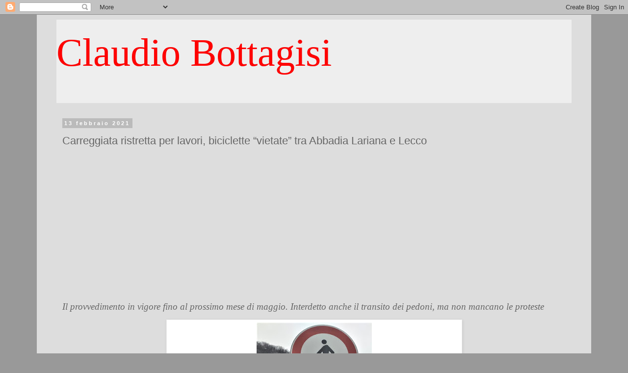

--- FILE ---
content_type: text/html; charset=UTF-8
request_url: https://www.claudiobottagisi.com/2021/02/carreggiata-ristretta-per-lavori.html
body_size: 16021
content:
<!DOCTYPE html>
<html class='v2' dir='ltr' lang='it'>
<head>
<link href='https://www.blogger.com/static/v1/widgets/335934321-css_bundle_v2.css' rel='stylesheet' type='text/css'/>
<meta content='width=1100' name='viewport'/>
<meta content='text/html; charset=UTF-8' http-equiv='Content-Type'/>
<meta content='blogger' name='generator'/>
<link href='https://www.claudiobottagisi.com/favicon.ico' rel='icon' type='image/x-icon'/>
<link href='https://www.claudiobottagisi.com/2021/02/carreggiata-ristretta-per-lavori.html' rel='canonical'/>
<link rel="alternate" type="application/atom+xml" title="Claudio Bottagisi - Atom" href="https://www.claudiobottagisi.com/feeds/posts/default" />
<link rel="alternate" type="application/rss+xml" title="Claudio Bottagisi - RSS" href="https://www.claudiobottagisi.com/feeds/posts/default?alt=rss" />
<link rel="service.post" type="application/atom+xml" title="Claudio Bottagisi - Atom" href="https://www.blogger.com/feeds/4514703675500373525/posts/default" />

<link rel="alternate" type="application/atom+xml" title="Claudio Bottagisi - Atom" href="https://www.claudiobottagisi.com/feeds/4698450159913663735/comments/default" />
<!--Can't find substitution for tag [blog.ieCssRetrofitLinks]-->
<link href='https://blogger.googleusercontent.com/img/b/R29vZ2xl/AVvXsEgPStvsu7cnXZTaoDH_lcbR0I3mHQoF38RLs09672n0DedBmDFcFpqY-t_NrcHyCsMjUrNv-aka_KEtz9RkjWpbd-C0lFxttAl7InH86feRhBAlMSeHMe4CqdKWJ1yuO_v7Uk9_RtQPIxQ/w235-h400/statale+36+ordinanza.jpg' rel='image_src'/>
<meta content='https://www.claudiobottagisi.com/2021/02/carreggiata-ristretta-per-lavori.html' property='og:url'/>
<meta content='Carreggiata ristretta per lavori, biciclette “vietate” tra Abbadia Lariana e Lecco  ' property='og:title'/>
<meta content='Il provvedimento in vigore fino al prossimo mese di maggio. Interdetto anche il transito dei pedoni, ma non mancano le proteste La nuova seg...' property='og:description'/>
<meta content='https://blogger.googleusercontent.com/img/b/R29vZ2xl/AVvXsEgPStvsu7cnXZTaoDH_lcbR0I3mHQoF38RLs09672n0DedBmDFcFpqY-t_NrcHyCsMjUrNv-aka_KEtz9RkjWpbd-C0lFxttAl7InH86feRhBAlMSeHMe4CqdKWJ1yuO_v7Uk9_RtQPIxQ/w1200-h630-p-k-no-nu/statale+36+ordinanza.jpg' property='og:image'/>
<title>Claudio Bottagisi: Carreggiata ristretta per lavori, biciclette &#8220;vietate&#8221; tra Abbadia Lariana e Lecco  </title>
<style id='page-skin-1' type='text/css'><!--
/*
-----------------------------------------------
Blogger Template Style
Name:     Simple
Designer: Blogger
URL:      www.blogger.com
----------------------------------------------- */
/* Content
----------------------------------------------- */
body {
font: normal normal 12px Arial, Tahoma, Helvetica, FreeSans, sans-serif;
color: #666666;
background: #999999 none repeat scroll top left;
padding: 0 0 0 0;
}
html body .region-inner {
min-width: 0;
max-width: 100%;
width: auto;
}
h2 {
font-size: 22px;
}
a:link {
text-decoration:none;
color: #2288bb;
}
a:visited {
text-decoration:none;
color: #888888;
}
a:hover {
text-decoration:underline;
color: #33aaff;
}
.body-fauxcolumn-outer .fauxcolumn-inner {
background: transparent none repeat scroll top left;
_background-image: none;
}
.body-fauxcolumn-outer .cap-top {
position: absolute;
z-index: 1;
height: 400px;
width: 100%;
}
.body-fauxcolumn-outer .cap-top .cap-left {
width: 100%;
background: transparent none repeat-x scroll top left;
_background-image: none;
}
.content-outer {
-moz-box-shadow: 0 0 0 rgba(0, 0, 0, .15);
-webkit-box-shadow: 0 0 0 rgba(0, 0, 0, .15);
-goog-ms-box-shadow: 0 0 0 #333333;
box-shadow: 0 0 0 rgba(0, 0, 0, .15);
margin-bottom: 1px;
}
.content-inner {
padding: 10px 40px;
}
.content-inner {
background-color: #dddddd;
}
/* Header
----------------------------------------------- */
.header-outer {
background: #eeeeee none repeat-x scroll 0 -400px;
_background-image: none;
}
.Header h1 {
font: normal normal 80px Georgia, Utopia, 'Palatino Linotype', Palatino, serif;
color: #ff0000;
text-shadow: 0 0 0 rgba(0, 0, 0, .2);
}
.Header h1 a {
color: #ff0000;
}
.Header .description {
font-size: 18px;
color: #000000;
}
.header-inner .Header .titlewrapper {
padding: 22px 0;
}
.header-inner .Header .descriptionwrapper {
padding: 0 0;
}
/* Tabs
----------------------------------------------- */
.tabs-inner .section:first-child {
border-top: 0 solid #dddddd;
}
.tabs-inner .section:first-child ul {
margin-top: -1px;
border-top: 1px solid #dddddd;
border-left: 1px solid #dddddd;
border-right: 1px solid #dddddd;
}
.tabs-inner .widget ul {
background: transparent none repeat-x scroll 0 -800px;
_background-image: none;
border-bottom: 1px solid #dddddd;
margin-top: 0;
margin-left: -30px;
margin-right: -30px;
}
.tabs-inner .widget li a {
display: inline-block;
padding: .6em 1em;
font: normal normal 12px Arial, Tahoma, Helvetica, FreeSans, sans-serif;
color: #000000;
border-left: 1px solid #dddddd;
border-right: 1px solid #dddddd;
}
.tabs-inner .widget li:first-child a {
border-left: none;
}
.tabs-inner .widget li.selected a, .tabs-inner .widget li a:hover {
color: #000000;
background-color: #eeeeee;
text-decoration: none;
}
/* Columns
----------------------------------------------- */
.main-outer {
border-top: 0 solid transparent;
}
.fauxcolumn-left-outer .fauxcolumn-inner {
border-right: 1px solid transparent;
}
.fauxcolumn-right-outer .fauxcolumn-inner {
border-left: 1px solid transparent;
}
/* Headings
----------------------------------------------- */
div.widget > h2,
div.widget h2.title {
margin: 0 0 1em 0;
font: normal bold 11px 'Trebuchet MS',Trebuchet,Verdana,sans-serif;
color: #000000;
}
/* Widgets
----------------------------------------------- */
.widget .zippy {
color: #999999;
text-shadow: 2px 2px 1px rgba(0, 0, 0, .1);
}
.widget .popular-posts ul {
list-style: none;
}
/* Posts
----------------------------------------------- */
h2.date-header {
font: normal bold 11px Arial, Tahoma, Helvetica, FreeSans, sans-serif;
}
.date-header span {
background-color: #bbbbbb;
color: #ffffff;
padding: 0.4em;
letter-spacing: 3px;
margin: inherit;
}
.main-inner {
padding-top: 35px;
padding-bottom: 65px;
}
.main-inner .column-center-inner {
padding: 0 0;
}
.main-inner .column-center-inner .section {
margin: 0 1em;
}
.post {
margin: 0 0 45px 0;
}
h3.post-title, .comments h4 {
font: normal normal 22px 'Trebuchet MS',Trebuchet,Verdana,sans-serif;
margin: .75em 0 0;
}
.post-body {
font-size: 110%;
line-height: 1.4;
position: relative;
}
.post-body img, .post-body .tr-caption-container, .Profile img, .Image img,
.BlogList .item-thumbnail img {
padding: 2px;
background: #ffffff;
border: 1px solid #eeeeee;
-moz-box-shadow: 1px 1px 5px rgba(0, 0, 0, .1);
-webkit-box-shadow: 1px 1px 5px rgba(0, 0, 0, .1);
box-shadow: 1px 1px 5px rgba(0, 0, 0, .1);
}
.post-body img, .post-body .tr-caption-container {
padding: 5px;
}
.post-body .tr-caption-container {
color: #666666;
}
.post-body .tr-caption-container img {
padding: 0;
background: transparent;
border: none;
-moz-box-shadow: 0 0 0 rgba(0, 0, 0, .1);
-webkit-box-shadow: 0 0 0 rgba(0, 0, 0, .1);
box-shadow: 0 0 0 rgba(0, 0, 0, .1);
}
.post-header {
margin: 0 0 1.5em;
line-height: 1.6;
font-size: 90%;
}
.post-footer {
margin: 20px -2px 0;
padding: 5px 10px;
color: #666666;
background-color: #eeeeee;
border-bottom: 1px solid #eeeeee;
line-height: 1.6;
font-size: 90%;
}
#comments .comment-author {
padding-top: 1.5em;
border-top: 1px solid transparent;
background-position: 0 1.5em;
}
#comments .comment-author:first-child {
padding-top: 0;
border-top: none;
}
.avatar-image-container {
margin: .2em 0 0;
}
#comments .avatar-image-container img {
border: 1px solid #eeeeee;
}
/* Comments
----------------------------------------------- */
.comments .comments-content .icon.blog-author {
background-repeat: no-repeat;
background-image: url([data-uri]);
}
.comments .comments-content .loadmore a {
border-top: 1px solid #999999;
border-bottom: 1px solid #999999;
}
.comments .comment-thread.inline-thread {
background-color: #eeeeee;
}
.comments .continue {
border-top: 2px solid #999999;
}
/* Accents
---------------------------------------------- */
.section-columns td.columns-cell {
border-left: 1px solid transparent;
}
.blog-pager {
background: transparent url(https://resources.blogblog.com/blogblog/data/1kt/simple/paging_dot.png) repeat-x scroll top center;
}
.blog-pager-older-link, .home-link,
.blog-pager-newer-link {
background-color: #dddddd;
padding: 5px;
}
.footer-outer {
border-top: 1px dashed #bbbbbb;
}
/* Mobile
----------------------------------------------- */
body.mobile  {
background-size: auto;
}
.mobile .body-fauxcolumn-outer {
background: transparent none repeat scroll top left;
}
.mobile .body-fauxcolumn-outer .cap-top {
background-size: 100% auto;
}
.mobile .content-outer {
-webkit-box-shadow: 0 0 3px rgba(0, 0, 0, .15);
box-shadow: 0 0 3px rgba(0, 0, 0, .15);
}
.mobile .tabs-inner .widget ul {
margin-left: 0;
margin-right: 0;
}
.mobile .post {
margin: 0;
}
.mobile .main-inner .column-center-inner .section {
margin: 0;
}
.mobile .date-header span {
padding: 0.1em 10px;
margin: 0 -10px;
}
.mobile h3.post-title {
margin: 0;
}
.mobile .blog-pager {
background: transparent none no-repeat scroll top center;
}
.mobile .footer-outer {
border-top: none;
}
.mobile .main-inner, .mobile .footer-inner {
background-color: #dddddd;
}
.mobile-index-contents {
color: #666666;
}
.mobile-link-button {
background-color: #2288bb;
}
.mobile-link-button a:link, .mobile-link-button a:visited {
color: #ffffff;
}
.mobile .tabs-inner .section:first-child {
border-top: none;
}
.mobile .tabs-inner .PageList .widget-content {
background-color: #eeeeee;
color: #000000;
border-top: 1px solid #dddddd;
border-bottom: 1px solid #dddddd;
}
.mobile .tabs-inner .PageList .widget-content .pagelist-arrow {
border-left: 1px solid #dddddd;
}

--></style>
<style id='template-skin-1' type='text/css'><!--
body {
min-width: 1130px;
}
.content-outer, .content-fauxcolumn-outer, .region-inner {
min-width: 1130px;
max-width: 1130px;
_width: 1130px;
}
.main-inner .columns {
padding-left: 0px;
padding-right: 0px;
}
.main-inner .fauxcolumn-center-outer {
left: 0px;
right: 0px;
/* IE6 does not respect left and right together */
_width: expression(this.parentNode.offsetWidth -
parseInt("0px") -
parseInt("0px") + 'px');
}
.main-inner .fauxcolumn-left-outer {
width: 0px;
}
.main-inner .fauxcolumn-right-outer {
width: 0px;
}
.main-inner .column-left-outer {
width: 0px;
right: 100%;
margin-left: -0px;
}
.main-inner .column-right-outer {
width: 0px;
margin-right: -0px;
}
#layout {
min-width: 0;
}
#layout .content-outer {
min-width: 0;
width: 800px;
}
#layout .region-inner {
min-width: 0;
width: auto;
}
body#layout div.add_widget {
padding: 8px;
}
body#layout div.add_widget a {
margin-left: 32px;
}
--></style>
<link href='https://www.blogger.com/dyn-css/authorization.css?targetBlogID=4514703675500373525&amp;zx=3cc04c1e-d5fc-46f8-8dcf-683ab8230ad8' media='none' onload='if(media!=&#39;all&#39;)media=&#39;all&#39;' rel='stylesheet'/><noscript><link href='https://www.blogger.com/dyn-css/authorization.css?targetBlogID=4514703675500373525&amp;zx=3cc04c1e-d5fc-46f8-8dcf-683ab8230ad8' rel='stylesheet'/></noscript>
<meta name='google-adsense-platform-account' content='ca-host-pub-1556223355139109'/>
<meta name='google-adsense-platform-domain' content='blogspot.com'/>

<script async src="https://pagead2.googlesyndication.com/pagead/js/adsbygoogle.js?client=ca-pub-9649042526052032&host=ca-host-pub-1556223355139109" crossorigin="anonymous"></script>

<!-- data-ad-client=ca-pub-9649042526052032 -->

</head>
<body class='loading variant-simplysimple'>
<div class='navbar section' id='navbar' name='Navbar'><div class='widget Navbar' data-version='1' id='Navbar1'><script type="text/javascript">
    function setAttributeOnload(object, attribute, val) {
      if(window.addEventListener) {
        window.addEventListener('load',
          function(){ object[attribute] = val; }, false);
      } else {
        window.attachEvent('onload', function(){ object[attribute] = val; });
      }
    }
  </script>
<div id="navbar-iframe-container"></div>
<script type="text/javascript" src="https://apis.google.com/js/platform.js"></script>
<script type="text/javascript">
      gapi.load("gapi.iframes:gapi.iframes.style.bubble", function() {
        if (gapi.iframes && gapi.iframes.getContext) {
          gapi.iframes.getContext().openChild({
              url: 'https://www.blogger.com/navbar/4514703675500373525?po\x3d4698450159913663735\x26origin\x3dhttps://www.claudiobottagisi.com',
              where: document.getElementById("navbar-iframe-container"),
              id: "navbar-iframe"
          });
        }
      });
    </script><script type="text/javascript">
(function() {
var script = document.createElement('script');
script.type = 'text/javascript';
script.src = '//pagead2.googlesyndication.com/pagead/js/google_top_exp.js';
var head = document.getElementsByTagName('head')[0];
if (head) {
head.appendChild(script);
}})();
</script>
</div></div>
<div class='body-fauxcolumns'>
<div class='fauxcolumn-outer body-fauxcolumn-outer'>
<div class='cap-top'>
<div class='cap-left'></div>
<div class='cap-right'></div>
</div>
<div class='fauxborder-left'>
<div class='fauxborder-right'></div>
<div class='fauxcolumn-inner'>
</div>
</div>
<div class='cap-bottom'>
<div class='cap-left'></div>
<div class='cap-right'></div>
</div>
</div>
</div>
<div class='content'>
<div class='content-fauxcolumns'>
<div class='fauxcolumn-outer content-fauxcolumn-outer'>
<div class='cap-top'>
<div class='cap-left'></div>
<div class='cap-right'></div>
</div>
<div class='fauxborder-left'>
<div class='fauxborder-right'></div>
<div class='fauxcolumn-inner'>
</div>
</div>
<div class='cap-bottom'>
<div class='cap-left'></div>
<div class='cap-right'></div>
</div>
</div>
</div>
<div class='content-outer'>
<div class='content-cap-top cap-top'>
<div class='cap-left'></div>
<div class='cap-right'></div>
</div>
<div class='fauxborder-left content-fauxborder-left'>
<div class='fauxborder-right content-fauxborder-right'></div>
<div class='content-inner'>
<header>
<div class='header-outer'>
<div class='header-cap-top cap-top'>
<div class='cap-left'></div>
<div class='cap-right'></div>
</div>
<div class='fauxborder-left header-fauxborder-left'>
<div class='fauxborder-right header-fauxborder-right'></div>
<div class='region-inner header-inner'>
<div class='header section' id='header' name='Intestazione'><div class='widget Header' data-version='1' id='Header1'>
<div id='header-inner'>
<div class='titlewrapper'>
<h1 class='title'>
<a href='https://www.claudiobottagisi.com/'>
Claudio Bottagisi
</a>
</h1>
</div>
<div class='descriptionwrapper'>
<p class='description'><span>
</span></p>
</div>
</div>
</div></div>
</div>
</div>
<div class='header-cap-bottom cap-bottom'>
<div class='cap-left'></div>
<div class='cap-right'></div>
</div>
</div>
</header>
<div class='tabs-outer'>
<div class='tabs-cap-top cap-top'>
<div class='cap-left'></div>
<div class='cap-right'></div>
</div>
<div class='fauxborder-left tabs-fauxborder-left'>
<div class='fauxborder-right tabs-fauxborder-right'></div>
<div class='region-inner tabs-inner'>
<div class='tabs no-items section' id='crosscol' name='Multi-colonne'></div>
<div class='tabs no-items section' id='crosscol-overflow' name='Cross-Column 2'></div>
</div>
</div>
<div class='tabs-cap-bottom cap-bottom'>
<div class='cap-left'></div>
<div class='cap-right'></div>
</div>
</div>
<div class='main-outer'>
<div class='main-cap-top cap-top'>
<div class='cap-left'></div>
<div class='cap-right'></div>
</div>
<div class='fauxborder-left main-fauxborder-left'>
<div class='fauxborder-right main-fauxborder-right'></div>
<div class='region-inner main-inner'>
<div class='columns fauxcolumns'>
<div class='fauxcolumn-outer fauxcolumn-center-outer'>
<div class='cap-top'>
<div class='cap-left'></div>
<div class='cap-right'></div>
</div>
<div class='fauxborder-left'>
<div class='fauxborder-right'></div>
<div class='fauxcolumn-inner'>
</div>
</div>
<div class='cap-bottom'>
<div class='cap-left'></div>
<div class='cap-right'></div>
</div>
</div>
<div class='fauxcolumn-outer fauxcolumn-left-outer'>
<div class='cap-top'>
<div class='cap-left'></div>
<div class='cap-right'></div>
</div>
<div class='fauxborder-left'>
<div class='fauxborder-right'></div>
<div class='fauxcolumn-inner'>
</div>
</div>
<div class='cap-bottom'>
<div class='cap-left'></div>
<div class='cap-right'></div>
</div>
</div>
<div class='fauxcolumn-outer fauxcolumn-right-outer'>
<div class='cap-top'>
<div class='cap-left'></div>
<div class='cap-right'></div>
</div>
<div class='fauxborder-left'>
<div class='fauxborder-right'></div>
<div class='fauxcolumn-inner'>
</div>
</div>
<div class='cap-bottom'>
<div class='cap-left'></div>
<div class='cap-right'></div>
</div>
</div>
<!-- corrects IE6 width calculation -->
<div class='columns-inner'>
<div class='column-center-outer'>
<div class='column-center-inner'>
<div class='main section' id='main' name='Principale'><div class='widget Blog' data-version='1' id='Blog1'>
<div class='blog-posts hfeed'>

          <div class="date-outer">
        
<h2 class='date-header'><span>13 febbraio 2021</span></h2>

          <div class="date-posts">
        
<div class='post-outer'>
<div class='post hentry uncustomized-post-template' itemprop='blogPost' itemscope='itemscope' itemtype='http://schema.org/BlogPosting'>
<meta content='https://blogger.googleusercontent.com/img/b/R29vZ2xl/AVvXsEgPStvsu7cnXZTaoDH_lcbR0I3mHQoF38RLs09672n0DedBmDFcFpqY-t_NrcHyCsMjUrNv-aka_KEtz9RkjWpbd-C0lFxttAl7InH86feRhBAlMSeHMe4CqdKWJ1yuO_v7Uk9_RtQPIxQ/w235-h400/statale+36+ordinanza.jpg' itemprop='image_url'/>
<meta content='4514703675500373525' itemprop='blogId'/>
<meta content='4698450159913663735' itemprop='postId'/>
<a name='4698450159913663735'></a>
<h3 class='post-title entry-title' itemprop='name'>
Carreggiata ristretta per lavori, biciclette &#8220;vietate&#8221; tra Abbadia Lariana e Lecco  
</h3>
<div class='post-header'>
<div class='post-header-line-1'></div>
</div>
<div class='post-body entry-content' id='post-body-4698450159913663735' itemprop='description articleBody'>
<p class="MsoNoSpacing" style="text-align: justify;"><i style="mso-bidi-font-style: normal;"><span style="font-family: &quot;Times New Roman&quot;,&quot;serif&quot;; font-size: 14.0pt;">Il provvedimento
in vigore fino al prossimo mese di maggio. Interdetto anche il transito dei
pedoni, ma non mancano le proteste</span></i></p><span style="font-family: &quot;Times New Roman&quot;,&quot;serif&quot;; font-size: 14.0pt;"><table align="center" cellpadding="0" cellspacing="0" class="tr-caption-container" style="margin-left: auto; margin-right: auto;"><tbody><tr><td style="text-align: center;"><a href="https://blogger.googleusercontent.com/img/b/R29vZ2xl/AVvXsEgPStvsu7cnXZTaoDH_lcbR0I3mHQoF38RLs09672n0DedBmDFcFpqY-t_NrcHyCsMjUrNv-aka_KEtz9RkjWpbd-C0lFxttAl7InH86feRhBAlMSeHMe4CqdKWJ1yuO_v7Uk9_RtQPIxQ/s1380/statale+36+ordinanza.jpg" imageanchor="1" style="margin-left: auto; margin-right: auto;"><img border="0" data-original-height="1380" data-original-width="812" height="400" src="https://blogger.googleusercontent.com/img/b/R29vZ2xl/AVvXsEgPStvsu7cnXZTaoDH_lcbR0I3mHQoF38RLs09672n0DedBmDFcFpqY-t_NrcHyCsMjUrNv-aka_KEtz9RkjWpbd-C0lFxttAl7InH86feRhBAlMSeHMe4CqdKWJ1yuO_v7Uk9_RtQPIxQ/w235-h400/statale+36+ordinanza.jpg" width="235" /></a></td></tr><tr><td class="tr-caption" style="text-align: center;"><b>La nuova segnaletica posizionata ad Abbadia Lariana, appena prima dell'ingresso in "36".</b><br /></td></tr></tbody></table><br /> <br /></span><p class="MsoNoSpacing" style="text-align: justify;"><span style="font-family: &quot;Times New Roman&quot;,&quot;serif&quot;; font-size: 14.0pt;">Biciclette
&#8220;vietate&#8221;, almeno fino al prossimo mese di maggio, lungo la Statale 36 nel
tratto compreso tra Abbadia Lariana e Lecco (e viceversa). A disporlo è un&#8217;ordinanza
dell&#8217;Anas - Gruppo Ferrovie dello Stato a firma del responsabile della
struttura territoriale, Nicola Prisco.<span></span></span></p><a name="more"></a><p></p>

<p class="MsoNoSpacing" style="text-align: justify;"><span style="font-family: &quot;Times New Roman&quot;,&quot;serif&quot;; font-size: 14.0pt;">Nel
testo si premette che dal chilometro 55 al chilometro 58+100 sono in corso lavori
di manutenzione straordinaria di adeguamento e sostituzione delle barriere di </span><span style="font-family: &quot;Times New Roman&quot;,&quot;serif&quot;; font-size: 14.0pt;">sicurezza
esistenti lungo lo spartitraffico della Statale 36 &#8220;del Lago di Como e dello
Spluga&#8221; e che per consentire l&#8217;esecuzione di quelle stesse opere è necessario
chiudere le corsie di sorpasso delle carreggiate Nord e Sud fino al 19 maggio 2021,
data prevista per l&#8217;ultimazione dei lavori.</span>

</p><p class="MsoNoSpacing" style="text-align: justify;"><span style="font-family: &quot;Times New Roman&quot;,&quot;serif&quot;; font-size: 14.0pt;">Il
provvedimento, si legge più avanti nel testo nell&#8217;ordinanza, è dettato dall&#8217;esigenza
di garantire la sicurezza della circolazione stradale e riguarda pedoni,
ciclisti, ciclomotori, motocicli di cilindrata inferiore ai 150 cc e motocarrozzette
di cilindrata inferiore a 250 cc.</span><span style="font-family: &quot;Times New Roman&quot;,&quot;serif&quot;; font-size: 14.0pt;"> Il
divieto include anche le rampe di ingresso alla Ss 36 in carreggiata Nord e
Sud.</span>

</p><p class="MsoNoSpacing" style="text-align: justify;"><span style="font-family: &quot;Times New Roman&quot;,&quot;serif&quot;; font-size: 14.0pt;">La
nuova disposizione, in vigore da ieri, sta già creando qualche malumore, in
particolare in chi è solito percorrere appunto in bicicletta quel tratto di
strada per ragioni di lavoro, indifferentemente con il caldo, il freddo e in
generale con ogni condizione di tempo. E&#8217; il caso del mandellese Davide
Trincavelli, sportivo ben conosciuto in particolare negli ambienti della corsa
in montagna, disciplina in cui si distingue da anni e dove ha ottenuto
eccellenti risultati.</span></p>

<p class="MsoNoSpacing" style="text-align: justify;"><span style="font-family: &quot;Times New Roman&quot;,&quot;serif&quot;; font-size: 14.0pt;">&#8220;Raggiungo
Lecco in bicicletta da 25 anni - dice - e devo dire che da troppo tempo proprio
i ciclisti osservano impotenti un osceno balletto e un continuo rimpallo di
responsabilità per quanto riguarda la prevista realizzazione della pista
ciclabile proprio nel tratto compreso tra Abbadia Lariana e Lecco&#8221;. &#8220;In più -
aggiunge Trincavelli - ora ci vietano di utilizzare la bicicletta, per assurdo
proprio nei giorni in cui con la formazione del nuovo governo viene istituito il
ministero che dovrà occuparsi di quella svolta green da più parti invocata&#8221;. </span></p>

<p class="MsoNoSpacing" style="text-align: justify;"><span style="font-family: &quot;Times New Roman&quot;,&quot;serif&quot;; font-size: 14.0pt;">&#8220;Se
questo è il risultato - conclude amareggiato - sono curioso di capire quali
saranno le prossime mosse per incentivare l&#8217;uso dei mezzi non inquinanti. Nel
frattempo ci viene chiesto di tornare a utilizzare l&#8217;auto o, peggio ancora, i
mezzi pubblici, con tutti i rischi del caso legati al diffondersi del
coronavirus&#8221;.</span></p>

<div style='clear: both;'></div>
</div>
<div class='post-footer'>
<div class='post-footer-line post-footer-line-1'>
<span class='post-author vcard'>
Pubblicato da
<span class='fn' itemprop='author' itemscope='itemscope' itemtype='http://schema.org/Person'>
<meta content='https://www.blogger.com/profile/01017407738959105595' itemprop='url'/>
<a class='g-profile' href='https://www.blogger.com/profile/01017407738959105595' rel='author' title='author profile'>
<span itemprop='name'>Claudio Bottagisi</span>
</a>
</span>
</span>
<span class='post-timestamp'>
alle
<meta content='https://www.claudiobottagisi.com/2021/02/carreggiata-ristretta-per-lavori.html' itemprop='url'/>
<a class='timestamp-link' href='https://www.claudiobottagisi.com/2021/02/carreggiata-ristretta-per-lavori.html' rel='bookmark' title='permanent link'><abbr class='published' itemprop='datePublished' title='2021-02-13T11:19:00+01:00'>sabato, febbraio 13, 2021</abbr></a>
</span>
<span class='post-comment-link'>
</span>
<span class='post-icons'>
<span class='item-control blog-admin pid-735536609'>
<a href='https://www.blogger.com/post-edit.g?blogID=4514703675500373525&postID=4698450159913663735&from=pencil' title='Modifica post'>
<img alt='' class='icon-action' height='18' src='https://resources.blogblog.com/img/icon18_edit_allbkg.gif' width='18'/>
</a>
</span>
</span>
<div class='post-share-buttons goog-inline-block'>
<a class='goog-inline-block share-button sb-email' href='https://www.blogger.com/share-post.g?blogID=4514703675500373525&postID=4698450159913663735&target=email' target='_blank' title='Invia tramite email'><span class='share-button-link-text'>Invia tramite email</span></a><a class='goog-inline-block share-button sb-blog' href='https://www.blogger.com/share-post.g?blogID=4514703675500373525&postID=4698450159913663735&target=blog' onclick='window.open(this.href, "_blank", "height=270,width=475"); return false;' target='_blank' title='Postalo sul blog'><span class='share-button-link-text'>Postalo sul blog</span></a><a class='goog-inline-block share-button sb-twitter' href='https://www.blogger.com/share-post.g?blogID=4514703675500373525&postID=4698450159913663735&target=twitter' target='_blank' title='Condividi su X'><span class='share-button-link-text'>Condividi su X</span></a><a class='goog-inline-block share-button sb-facebook' href='https://www.blogger.com/share-post.g?blogID=4514703675500373525&postID=4698450159913663735&target=facebook' onclick='window.open(this.href, "_blank", "height=430,width=640"); return false;' target='_blank' title='Condividi su Facebook'><span class='share-button-link-text'>Condividi su Facebook</span></a><a class='goog-inline-block share-button sb-pinterest' href='https://www.blogger.com/share-post.g?blogID=4514703675500373525&postID=4698450159913663735&target=pinterest' target='_blank' title='Condividi su Pinterest'><span class='share-button-link-text'>Condividi su Pinterest</span></a>
</div>
</div>
<div class='post-footer-line post-footer-line-2'>
<span class='post-labels'>
</span>
</div>
<div class='post-footer-line post-footer-line-3'>
<span class='post-location'>
</span>
</div>
</div>
</div>
<div class='comments' id='comments'>
<a name='comments'></a>
<h4>Nessun commento:</h4>
<div id='Blog1_comments-block-wrapper'>
<dl class='avatar-comment-indent' id='comments-block'>
</dl>
</div>
<p class='comment-footer'>
<div class='comment-form'>
<a name='comment-form'></a>
<h4 id='comment-post-message'>Posta un commento</h4>
<p>
</p>
<a href='https://www.blogger.com/comment/frame/4514703675500373525?po=4698450159913663735&hl=it&saa=85391&origin=https://www.claudiobottagisi.com' id='comment-editor-src'></a>
<iframe allowtransparency='true' class='blogger-iframe-colorize blogger-comment-from-post' frameborder='0' height='410px' id='comment-editor' name='comment-editor' src='' width='100%'></iframe>
<script src='https://www.blogger.com/static/v1/jsbin/2830521187-comment_from_post_iframe.js' type='text/javascript'></script>
<script type='text/javascript'>
      BLOG_CMT_createIframe('https://www.blogger.com/rpc_relay.html');
    </script>
</div>
</p>
</div>
</div>

        </div></div>
      
</div>
<div class='blog-pager' id='blog-pager'>
<span id='blog-pager-newer-link'>
<a class='blog-pager-newer-link' href='https://www.claudiobottagisi.com/2021/02/vaccinazioni-anti-covid-in-lombardia-da.html' id='Blog1_blog-pager-newer-link' title='Post più recente'>Post più recente</a>
</span>
<span id='blog-pager-older-link'>
<a class='blog-pager-older-link' href='https://www.claudiobottagisi.com/2021/02/mandello-il-centro-di-ascolto-della.html' id='Blog1_blog-pager-older-link' title='Post più vecchio'>Post più vecchio</a>
</span>
<a class='home-link' href='https://www.claudiobottagisi.com/'>Home page</a>
</div>
<div class='clear'></div>
<div class='post-feeds'>
<div class='feed-links'>
Iscriviti a:
<a class='feed-link' href='https://www.claudiobottagisi.com/feeds/4698450159913663735/comments/default' target='_blank' type='application/atom+xml'>Commenti sul post (Atom)</a>
</div>
</div>
</div></div>
</div>
</div>
<div class='column-left-outer'>
<div class='column-left-inner'>
<aside>
</aside>
</div>
</div>
<div class='column-right-outer'>
<div class='column-right-inner'>
<aside>
</aside>
</div>
</div>
</div>
<div style='clear: both'></div>
<!-- columns -->
</div>
<!-- main -->
</div>
</div>
<div class='main-cap-bottom cap-bottom'>
<div class='cap-left'></div>
<div class='cap-right'></div>
</div>
</div>
<footer>
<div class='footer-outer'>
<div class='footer-cap-top cap-top'>
<div class='cap-left'></div>
<div class='cap-right'></div>
</div>
<div class='fauxborder-left footer-fauxborder-left'>
<div class='fauxborder-right footer-fauxborder-right'></div>
<div class='region-inner footer-inner'>
<div class='foot section' id='footer-1'><div class='widget Profile' data-version='1' id='Profile1'>
<h2>Informazioni personali</h2>
<div class='widget-content'>
<dl class='profile-datablock'>
<dt class='profile-data'>
<a class='profile-name-link g-profile' href='https://www.blogger.com/profile/01017407738959105595' rel='author' style='background-image: url(//www.blogger.com/img/logo-16.png);'>
Claudio Bottagisi
</a>
</dt>
</dl>
<a class='profile-link' href='https://www.blogger.com/profile/01017407738959105595' rel='author'>Visualizza il mio profilo completo</a>
<div class='clear'></div>
</div>
</div></div>
<table border='0' cellpadding='0' cellspacing='0' class='section-columns columns-2'>
<tbody>
<tr>
<td class='first columns-cell'>
<div class='foot section' id='footer-2-1'><div class='widget BlogArchive' data-version='1' id='BlogArchive1'>
<h2>Archivio blog</h2>
<div class='widget-content'>
<div id='ArchiveList'>
<div id='BlogArchive1_ArchiveList'>
<ul class='hierarchy'>
<li class='archivedate collapsed'>
<a class='toggle' href='javascript:void(0)'>
<span class='zippy'>

        &#9658;&#160;
      
</span>
</a>
<a class='post-count-link' href='https://www.claudiobottagisi.com/2026/'>
2026
</a>
<span class='post-count' dir='ltr'>(106)</span>
<ul class='hierarchy'>
<li class='archivedate collapsed'>
<a class='toggle' href='javascript:void(0)'>
<span class='zippy'>

        &#9658;&#160;
      
</span>
</a>
<a class='post-count-link' href='https://www.claudiobottagisi.com/2026/01/'>
gennaio
</a>
<span class='post-count' dir='ltr'>(106)</span>
</li>
</ul>
</li>
</ul>
<ul class='hierarchy'>
<li class='archivedate collapsed'>
<a class='toggle' href='javascript:void(0)'>
<span class='zippy'>

        &#9658;&#160;
      
</span>
</a>
<a class='post-count-link' href='https://www.claudiobottagisi.com/2025/'>
2025
</a>
<span class='post-count' dir='ltr'>(2421)</span>
<ul class='hierarchy'>
<li class='archivedate collapsed'>
<a class='toggle' href='javascript:void(0)'>
<span class='zippy'>

        &#9658;&#160;
      
</span>
</a>
<a class='post-count-link' href='https://www.claudiobottagisi.com/2025/12/'>
dicembre
</a>
<span class='post-count' dir='ltr'>(178)</span>
</li>
</ul>
<ul class='hierarchy'>
<li class='archivedate collapsed'>
<a class='toggle' href='javascript:void(0)'>
<span class='zippy'>

        &#9658;&#160;
      
</span>
</a>
<a class='post-count-link' href='https://www.claudiobottagisi.com/2025/11/'>
novembre
</a>
<span class='post-count' dir='ltr'>(209)</span>
</li>
</ul>
<ul class='hierarchy'>
<li class='archivedate collapsed'>
<a class='toggle' href='javascript:void(0)'>
<span class='zippy'>

        &#9658;&#160;
      
</span>
</a>
<a class='post-count-link' href='https://www.claudiobottagisi.com/2025/10/'>
ottobre
</a>
<span class='post-count' dir='ltr'>(211)</span>
</li>
</ul>
<ul class='hierarchy'>
<li class='archivedate collapsed'>
<a class='toggle' href='javascript:void(0)'>
<span class='zippy'>

        &#9658;&#160;
      
</span>
</a>
<a class='post-count-link' href='https://www.claudiobottagisi.com/2025/09/'>
settembre
</a>
<span class='post-count' dir='ltr'>(201)</span>
</li>
</ul>
<ul class='hierarchy'>
<li class='archivedate collapsed'>
<a class='toggle' href='javascript:void(0)'>
<span class='zippy'>

        &#9658;&#160;
      
</span>
</a>
<a class='post-count-link' href='https://www.claudiobottagisi.com/2025/08/'>
agosto
</a>
<span class='post-count' dir='ltr'>(161)</span>
</li>
</ul>
<ul class='hierarchy'>
<li class='archivedate collapsed'>
<a class='toggle' href='javascript:void(0)'>
<span class='zippy'>

        &#9658;&#160;
      
</span>
</a>
<a class='post-count-link' href='https://www.claudiobottagisi.com/2025/07/'>
luglio
</a>
<span class='post-count' dir='ltr'>(205)</span>
</li>
</ul>
<ul class='hierarchy'>
<li class='archivedate collapsed'>
<a class='toggle' href='javascript:void(0)'>
<span class='zippy'>

        &#9658;&#160;
      
</span>
</a>
<a class='post-count-link' href='https://www.claudiobottagisi.com/2025/06/'>
giugno
</a>
<span class='post-count' dir='ltr'>(203)</span>
</li>
</ul>
<ul class='hierarchy'>
<li class='archivedate collapsed'>
<a class='toggle' href='javascript:void(0)'>
<span class='zippy'>

        &#9658;&#160;
      
</span>
</a>
<a class='post-count-link' href='https://www.claudiobottagisi.com/2025/05/'>
maggio
</a>
<span class='post-count' dir='ltr'>(266)</span>
</li>
</ul>
<ul class='hierarchy'>
<li class='archivedate collapsed'>
<a class='toggle' href='javascript:void(0)'>
<span class='zippy'>

        &#9658;&#160;
      
</span>
</a>
<a class='post-count-link' href='https://www.claudiobottagisi.com/2025/04/'>
aprile
</a>
<span class='post-count' dir='ltr'>(209)</span>
</li>
</ul>
<ul class='hierarchy'>
<li class='archivedate collapsed'>
<a class='toggle' href='javascript:void(0)'>
<span class='zippy'>

        &#9658;&#160;
      
</span>
</a>
<a class='post-count-link' href='https://www.claudiobottagisi.com/2025/03/'>
marzo
</a>
<span class='post-count' dir='ltr'>(226)</span>
</li>
</ul>
<ul class='hierarchy'>
<li class='archivedate collapsed'>
<a class='toggle' href='javascript:void(0)'>
<span class='zippy'>

        &#9658;&#160;
      
</span>
</a>
<a class='post-count-link' href='https://www.claudiobottagisi.com/2025/02/'>
febbraio
</a>
<span class='post-count' dir='ltr'>(174)</span>
</li>
</ul>
<ul class='hierarchy'>
<li class='archivedate collapsed'>
<a class='toggle' href='javascript:void(0)'>
<span class='zippy'>

        &#9658;&#160;
      
</span>
</a>
<a class='post-count-link' href='https://www.claudiobottagisi.com/2025/01/'>
gennaio
</a>
<span class='post-count' dir='ltr'>(178)</span>
</li>
</ul>
</li>
</ul>
<ul class='hierarchy'>
<li class='archivedate collapsed'>
<a class='toggle' href='javascript:void(0)'>
<span class='zippy'>

        &#9658;&#160;
      
</span>
</a>
<a class='post-count-link' href='https://www.claudiobottagisi.com/2024/'>
2024
</a>
<span class='post-count' dir='ltr'>(2133)</span>
<ul class='hierarchy'>
<li class='archivedate collapsed'>
<a class='toggle' href='javascript:void(0)'>
<span class='zippy'>

        &#9658;&#160;
      
</span>
</a>
<a class='post-count-link' href='https://www.claudiobottagisi.com/2024/12/'>
dicembre
</a>
<span class='post-count' dir='ltr'>(177)</span>
</li>
</ul>
<ul class='hierarchy'>
<li class='archivedate collapsed'>
<a class='toggle' href='javascript:void(0)'>
<span class='zippy'>

        &#9658;&#160;
      
</span>
</a>
<a class='post-count-link' href='https://www.claudiobottagisi.com/2024/11/'>
novembre
</a>
<span class='post-count' dir='ltr'>(183)</span>
</li>
</ul>
<ul class='hierarchy'>
<li class='archivedate collapsed'>
<a class='toggle' href='javascript:void(0)'>
<span class='zippy'>

        &#9658;&#160;
      
</span>
</a>
<a class='post-count-link' href='https://www.claudiobottagisi.com/2024/10/'>
ottobre
</a>
<span class='post-count' dir='ltr'>(192)</span>
</li>
</ul>
<ul class='hierarchy'>
<li class='archivedate collapsed'>
<a class='toggle' href='javascript:void(0)'>
<span class='zippy'>

        &#9658;&#160;
      
</span>
</a>
<a class='post-count-link' href='https://www.claudiobottagisi.com/2024/09/'>
settembre
</a>
<span class='post-count' dir='ltr'>(211)</span>
</li>
</ul>
<ul class='hierarchy'>
<li class='archivedate collapsed'>
<a class='toggle' href='javascript:void(0)'>
<span class='zippy'>

        &#9658;&#160;
      
</span>
</a>
<a class='post-count-link' href='https://www.claudiobottagisi.com/2024/08/'>
agosto
</a>
<span class='post-count' dir='ltr'>(154)</span>
</li>
</ul>
<ul class='hierarchy'>
<li class='archivedate collapsed'>
<a class='toggle' href='javascript:void(0)'>
<span class='zippy'>

        &#9658;&#160;
      
</span>
</a>
<a class='post-count-link' href='https://www.claudiobottagisi.com/2024/07/'>
luglio
</a>
<span class='post-count' dir='ltr'>(172)</span>
</li>
</ul>
<ul class='hierarchy'>
<li class='archivedate collapsed'>
<a class='toggle' href='javascript:void(0)'>
<span class='zippy'>

        &#9658;&#160;
      
</span>
</a>
<a class='post-count-link' href='https://www.claudiobottagisi.com/2024/06/'>
giugno
</a>
<span class='post-count' dir='ltr'>(195)</span>
</li>
</ul>
<ul class='hierarchy'>
<li class='archivedate collapsed'>
<a class='toggle' href='javascript:void(0)'>
<span class='zippy'>

        &#9658;&#160;
      
</span>
</a>
<a class='post-count-link' href='https://www.claudiobottagisi.com/2024/05/'>
maggio
</a>
<span class='post-count' dir='ltr'>(203)</span>
</li>
</ul>
<ul class='hierarchy'>
<li class='archivedate collapsed'>
<a class='toggle' href='javascript:void(0)'>
<span class='zippy'>

        &#9658;&#160;
      
</span>
</a>
<a class='post-count-link' href='https://www.claudiobottagisi.com/2024/04/'>
aprile
</a>
<span class='post-count' dir='ltr'>(165)</span>
</li>
</ul>
<ul class='hierarchy'>
<li class='archivedate collapsed'>
<a class='toggle' href='javascript:void(0)'>
<span class='zippy'>

        &#9658;&#160;
      
</span>
</a>
<a class='post-count-link' href='https://www.claudiobottagisi.com/2024/03/'>
marzo
</a>
<span class='post-count' dir='ltr'>(175)</span>
</li>
</ul>
<ul class='hierarchy'>
<li class='archivedate collapsed'>
<a class='toggle' href='javascript:void(0)'>
<span class='zippy'>

        &#9658;&#160;
      
</span>
</a>
<a class='post-count-link' href='https://www.claudiobottagisi.com/2024/02/'>
febbraio
</a>
<span class='post-count' dir='ltr'>(139)</span>
</li>
</ul>
<ul class='hierarchy'>
<li class='archivedate collapsed'>
<a class='toggle' href='javascript:void(0)'>
<span class='zippy'>

        &#9658;&#160;
      
</span>
</a>
<a class='post-count-link' href='https://www.claudiobottagisi.com/2024/01/'>
gennaio
</a>
<span class='post-count' dir='ltr'>(167)</span>
</li>
</ul>
</li>
</ul>
<ul class='hierarchy'>
<li class='archivedate collapsed'>
<a class='toggle' href='javascript:void(0)'>
<span class='zippy'>

        &#9658;&#160;
      
</span>
</a>
<a class='post-count-link' href='https://www.claudiobottagisi.com/2023/'>
2023
</a>
<span class='post-count' dir='ltr'>(2168)</span>
<ul class='hierarchy'>
<li class='archivedate collapsed'>
<a class='toggle' href='javascript:void(0)'>
<span class='zippy'>

        &#9658;&#160;
      
</span>
</a>
<a class='post-count-link' href='https://www.claudiobottagisi.com/2023/12/'>
dicembre
</a>
<span class='post-count' dir='ltr'>(186)</span>
</li>
</ul>
<ul class='hierarchy'>
<li class='archivedate collapsed'>
<a class='toggle' href='javascript:void(0)'>
<span class='zippy'>

        &#9658;&#160;
      
</span>
</a>
<a class='post-count-link' href='https://www.claudiobottagisi.com/2023/11/'>
novembre
</a>
<span class='post-count' dir='ltr'>(193)</span>
</li>
</ul>
<ul class='hierarchy'>
<li class='archivedate collapsed'>
<a class='toggle' href='javascript:void(0)'>
<span class='zippy'>

        &#9658;&#160;
      
</span>
</a>
<a class='post-count-link' href='https://www.claudiobottagisi.com/2023/10/'>
ottobre
</a>
<span class='post-count' dir='ltr'>(188)</span>
</li>
</ul>
<ul class='hierarchy'>
<li class='archivedate collapsed'>
<a class='toggle' href='javascript:void(0)'>
<span class='zippy'>

        &#9658;&#160;
      
</span>
</a>
<a class='post-count-link' href='https://www.claudiobottagisi.com/2023/09/'>
settembre
</a>
<span class='post-count' dir='ltr'>(204)</span>
</li>
</ul>
<ul class='hierarchy'>
<li class='archivedate collapsed'>
<a class='toggle' href='javascript:void(0)'>
<span class='zippy'>

        &#9658;&#160;
      
</span>
</a>
<a class='post-count-link' href='https://www.claudiobottagisi.com/2023/08/'>
agosto
</a>
<span class='post-count' dir='ltr'>(177)</span>
</li>
</ul>
<ul class='hierarchy'>
<li class='archivedate collapsed'>
<a class='toggle' href='javascript:void(0)'>
<span class='zippy'>

        &#9658;&#160;
      
</span>
</a>
<a class='post-count-link' href='https://www.claudiobottagisi.com/2023/07/'>
luglio
</a>
<span class='post-count' dir='ltr'>(202)</span>
</li>
</ul>
<ul class='hierarchy'>
<li class='archivedate collapsed'>
<a class='toggle' href='javascript:void(0)'>
<span class='zippy'>

        &#9658;&#160;
      
</span>
</a>
<a class='post-count-link' href='https://www.claudiobottagisi.com/2023/06/'>
giugno
</a>
<span class='post-count' dir='ltr'>(206)</span>
</li>
</ul>
<ul class='hierarchy'>
<li class='archivedate collapsed'>
<a class='toggle' href='javascript:void(0)'>
<span class='zippy'>

        &#9658;&#160;
      
</span>
</a>
<a class='post-count-link' href='https://www.claudiobottagisi.com/2023/05/'>
maggio
</a>
<span class='post-count' dir='ltr'>(226)</span>
</li>
</ul>
<ul class='hierarchy'>
<li class='archivedate collapsed'>
<a class='toggle' href='javascript:void(0)'>
<span class='zippy'>

        &#9658;&#160;
      
</span>
</a>
<a class='post-count-link' href='https://www.claudiobottagisi.com/2023/04/'>
aprile
</a>
<span class='post-count' dir='ltr'>(155)</span>
</li>
</ul>
<ul class='hierarchy'>
<li class='archivedate collapsed'>
<a class='toggle' href='javascript:void(0)'>
<span class='zippy'>

        &#9658;&#160;
      
</span>
</a>
<a class='post-count-link' href='https://www.claudiobottagisi.com/2023/03/'>
marzo
</a>
<span class='post-count' dir='ltr'>(151)</span>
</li>
</ul>
<ul class='hierarchy'>
<li class='archivedate collapsed'>
<a class='toggle' href='javascript:void(0)'>
<span class='zippy'>

        &#9658;&#160;
      
</span>
</a>
<a class='post-count-link' href='https://www.claudiobottagisi.com/2023/02/'>
febbraio
</a>
<span class='post-count' dir='ltr'>(142)</span>
</li>
</ul>
<ul class='hierarchy'>
<li class='archivedate collapsed'>
<a class='toggle' href='javascript:void(0)'>
<span class='zippy'>

        &#9658;&#160;
      
</span>
</a>
<a class='post-count-link' href='https://www.claudiobottagisi.com/2023/01/'>
gennaio
</a>
<span class='post-count' dir='ltr'>(138)</span>
</li>
</ul>
</li>
</ul>
<ul class='hierarchy'>
<li class='archivedate collapsed'>
<a class='toggle' href='javascript:void(0)'>
<span class='zippy'>

        &#9658;&#160;
      
</span>
</a>
<a class='post-count-link' href='https://www.claudiobottagisi.com/2022/'>
2022
</a>
<span class='post-count' dir='ltr'>(1703)</span>
<ul class='hierarchy'>
<li class='archivedate collapsed'>
<a class='toggle' href='javascript:void(0)'>
<span class='zippy'>

        &#9658;&#160;
      
</span>
</a>
<a class='post-count-link' href='https://www.claudiobottagisi.com/2022/12/'>
dicembre
</a>
<span class='post-count' dir='ltr'>(148)</span>
</li>
</ul>
<ul class='hierarchy'>
<li class='archivedate collapsed'>
<a class='toggle' href='javascript:void(0)'>
<span class='zippy'>

        &#9658;&#160;
      
</span>
</a>
<a class='post-count-link' href='https://www.claudiobottagisi.com/2022/11/'>
novembre
</a>
<span class='post-count' dir='ltr'>(129)</span>
</li>
</ul>
<ul class='hierarchy'>
<li class='archivedate collapsed'>
<a class='toggle' href='javascript:void(0)'>
<span class='zippy'>

        &#9658;&#160;
      
</span>
</a>
<a class='post-count-link' href='https://www.claudiobottagisi.com/2022/10/'>
ottobre
</a>
<span class='post-count' dir='ltr'>(144)</span>
</li>
</ul>
<ul class='hierarchy'>
<li class='archivedate collapsed'>
<a class='toggle' href='javascript:void(0)'>
<span class='zippy'>

        &#9658;&#160;
      
</span>
</a>
<a class='post-count-link' href='https://www.claudiobottagisi.com/2022/09/'>
settembre
</a>
<span class='post-count' dir='ltr'>(162)</span>
</li>
</ul>
<ul class='hierarchy'>
<li class='archivedate collapsed'>
<a class='toggle' href='javascript:void(0)'>
<span class='zippy'>

        &#9658;&#160;
      
</span>
</a>
<a class='post-count-link' href='https://www.claudiobottagisi.com/2022/08/'>
agosto
</a>
<span class='post-count' dir='ltr'>(122)</span>
</li>
</ul>
<ul class='hierarchy'>
<li class='archivedate collapsed'>
<a class='toggle' href='javascript:void(0)'>
<span class='zippy'>

        &#9658;&#160;
      
</span>
</a>
<a class='post-count-link' href='https://www.claudiobottagisi.com/2022/07/'>
luglio
</a>
<span class='post-count' dir='ltr'>(123)</span>
</li>
</ul>
<ul class='hierarchy'>
<li class='archivedate collapsed'>
<a class='toggle' href='javascript:void(0)'>
<span class='zippy'>

        &#9658;&#160;
      
</span>
</a>
<a class='post-count-link' href='https://www.claudiobottagisi.com/2022/06/'>
giugno
</a>
<span class='post-count' dir='ltr'>(161)</span>
</li>
</ul>
<ul class='hierarchy'>
<li class='archivedate collapsed'>
<a class='toggle' href='javascript:void(0)'>
<span class='zippy'>

        &#9658;&#160;
      
</span>
</a>
<a class='post-count-link' href='https://www.claudiobottagisi.com/2022/05/'>
maggio
</a>
<span class='post-count' dir='ltr'>(153)</span>
</li>
</ul>
<ul class='hierarchy'>
<li class='archivedate collapsed'>
<a class='toggle' href='javascript:void(0)'>
<span class='zippy'>

        &#9658;&#160;
      
</span>
</a>
<a class='post-count-link' href='https://www.claudiobottagisi.com/2022/04/'>
aprile
</a>
<span class='post-count' dir='ltr'>(147)</span>
</li>
</ul>
<ul class='hierarchy'>
<li class='archivedate collapsed'>
<a class='toggle' href='javascript:void(0)'>
<span class='zippy'>

        &#9658;&#160;
      
</span>
</a>
<a class='post-count-link' href='https://www.claudiobottagisi.com/2022/03/'>
marzo
</a>
<span class='post-count' dir='ltr'>(164)</span>
</li>
</ul>
<ul class='hierarchy'>
<li class='archivedate collapsed'>
<a class='toggle' href='javascript:void(0)'>
<span class='zippy'>

        &#9658;&#160;
      
</span>
</a>
<a class='post-count-link' href='https://www.claudiobottagisi.com/2022/02/'>
febbraio
</a>
<span class='post-count' dir='ltr'>(124)</span>
</li>
</ul>
<ul class='hierarchy'>
<li class='archivedate collapsed'>
<a class='toggle' href='javascript:void(0)'>
<span class='zippy'>

        &#9658;&#160;
      
</span>
</a>
<a class='post-count-link' href='https://www.claudiobottagisi.com/2022/01/'>
gennaio
</a>
<span class='post-count' dir='ltr'>(126)</span>
</li>
</ul>
</li>
</ul>
<ul class='hierarchy'>
<li class='archivedate expanded'>
<a class='toggle' href='javascript:void(0)'>
<span class='zippy toggle-open'>

        &#9660;&#160;
      
</span>
</a>
<a class='post-count-link' href='https://www.claudiobottagisi.com/2021/'>
2021
</a>
<span class='post-count' dir='ltr'>(1714)</span>
<ul class='hierarchy'>
<li class='archivedate collapsed'>
<a class='toggle' href='javascript:void(0)'>
<span class='zippy'>

        &#9658;&#160;
      
</span>
</a>
<a class='post-count-link' href='https://www.claudiobottagisi.com/2021/12/'>
dicembre
</a>
<span class='post-count' dir='ltr'>(172)</span>
</li>
</ul>
<ul class='hierarchy'>
<li class='archivedate collapsed'>
<a class='toggle' href='javascript:void(0)'>
<span class='zippy'>

        &#9658;&#160;
      
</span>
</a>
<a class='post-count-link' href='https://www.claudiobottagisi.com/2021/11/'>
novembre
</a>
<span class='post-count' dir='ltr'>(156)</span>
</li>
</ul>
<ul class='hierarchy'>
<li class='archivedate collapsed'>
<a class='toggle' href='javascript:void(0)'>
<span class='zippy'>

        &#9658;&#160;
      
</span>
</a>
<a class='post-count-link' href='https://www.claudiobottagisi.com/2021/10/'>
ottobre
</a>
<span class='post-count' dir='ltr'>(155)</span>
</li>
</ul>
<ul class='hierarchy'>
<li class='archivedate collapsed'>
<a class='toggle' href='javascript:void(0)'>
<span class='zippy'>

        &#9658;&#160;
      
</span>
</a>
<a class='post-count-link' href='https://www.claudiobottagisi.com/2021/09/'>
settembre
</a>
<span class='post-count' dir='ltr'>(172)</span>
</li>
</ul>
<ul class='hierarchy'>
<li class='archivedate collapsed'>
<a class='toggle' href='javascript:void(0)'>
<span class='zippy'>

        &#9658;&#160;
      
</span>
</a>
<a class='post-count-link' href='https://www.claudiobottagisi.com/2021/08/'>
agosto
</a>
<span class='post-count' dir='ltr'>(134)</span>
</li>
</ul>
<ul class='hierarchy'>
<li class='archivedate collapsed'>
<a class='toggle' href='javascript:void(0)'>
<span class='zippy'>

        &#9658;&#160;
      
</span>
</a>
<a class='post-count-link' href='https://www.claudiobottagisi.com/2021/07/'>
luglio
</a>
<span class='post-count' dir='ltr'>(151)</span>
</li>
</ul>
<ul class='hierarchy'>
<li class='archivedate collapsed'>
<a class='toggle' href='javascript:void(0)'>
<span class='zippy'>

        &#9658;&#160;
      
</span>
</a>
<a class='post-count-link' href='https://www.claudiobottagisi.com/2021/06/'>
giugno
</a>
<span class='post-count' dir='ltr'>(151)</span>
</li>
</ul>
<ul class='hierarchy'>
<li class='archivedate collapsed'>
<a class='toggle' href='javascript:void(0)'>
<span class='zippy'>

        &#9658;&#160;
      
</span>
</a>
<a class='post-count-link' href='https://www.claudiobottagisi.com/2021/05/'>
maggio
</a>
<span class='post-count' dir='ltr'>(129)</span>
</li>
</ul>
<ul class='hierarchy'>
<li class='archivedate collapsed'>
<a class='toggle' href='javascript:void(0)'>
<span class='zippy'>

        &#9658;&#160;
      
</span>
</a>
<a class='post-count-link' href='https://www.claudiobottagisi.com/2021/04/'>
aprile
</a>
<span class='post-count' dir='ltr'>(124)</span>
</li>
</ul>
<ul class='hierarchy'>
<li class='archivedate collapsed'>
<a class='toggle' href='javascript:void(0)'>
<span class='zippy'>

        &#9658;&#160;
      
</span>
</a>
<a class='post-count-link' href='https://www.claudiobottagisi.com/2021/03/'>
marzo
</a>
<span class='post-count' dir='ltr'>(143)</span>
</li>
</ul>
<ul class='hierarchy'>
<li class='archivedate expanded'>
<a class='toggle' href='javascript:void(0)'>
<span class='zippy toggle-open'>

        &#9660;&#160;
      
</span>
</a>
<a class='post-count-link' href='https://www.claudiobottagisi.com/2021/02/'>
febbraio
</a>
<span class='post-count' dir='ltr'>(106)</span>
<ul class='posts'>
<li><a href='https://www.claudiobottagisi.com/2021/02/mandello-ultimato-dalla-protezione.html'>Mandello. Ultimato dalla Protezione civile l&#8217;inter...</a></li>
<li><a href='https://www.claudiobottagisi.com/2021/02/il-no-alle-bici-sulla-36-tra-abbadia-e.html'>Il no alle bici sulla &#8220;36&#8221; tra Abbadia e Lecco. &#8220;T...</a></li>
<li><a href='https://www.claudiobottagisi.com/2021/02/alpini-di-mandello-claudio-bianchi.html'>Alpini di Mandello, Claudio Bianchi nuovo capogrup...</a></li>
<li><a href='https://www.claudiobottagisi.com/2021/02/la-strada-stretta-tra-monti-e-lago.html'>&#8220;La strada stretta tra monti e lago&#8221;, vicende e su...</a></li>
<li><a href='https://www.claudiobottagisi.com/2021/02/world-rowing-indoor-championships-un.html'>&#8220;World rowing indoor Championships&#8221;. Un altro arge...</a></li>
<li><a href='https://www.claudiobottagisi.com/2021/02/amici-lecco-vanadzor-un-appello-non.html'>&#8220;Amici Lecco Vanadzor&#8221;. Un appello: &#8220;Non venga men...</a></li>
<li><a href='https://www.claudiobottagisi.com/2021/02/mandello-un-altro-fine-settimana-di.html'>Mandello. Un altro fine settimana di lavoro nel fi...</a></li>
<li><a href='https://www.claudiobottagisi.com/2021/02/canottaggio-scatta-pusiano-il-tour.html'>Canottaggio. Scatta a Pusiano il tour tecnico con ...</a></li>
<li><a href='https://www.claudiobottagisi.com/2021/02/la-pandemia-peggiora-e-da-lunedi-la.html'>La pandemia peggiora. E da lunedì la Lombardia rid...</a></li>
<li><a href='https://www.claudiobottagisi.com/2021/02/paolo-ferrara-uniti-per-varenna-piazza.html'>Paolo Ferrara (&#8220;Uniti per Varenna&#8221;): &#8220;Piazza San G...</a></li>
<li><a href='https://www.claudiobottagisi.com/2021/02/ipertensione-arteriosa-e-patologie.html'>Ipertensione arteriosa e patologie cardiovascolari...</a></li>
<li><a href='https://www.claudiobottagisi.com/2021/02/egidio-tagliabue-e-oreste-lafranconi-in.html'>Egidio Tagliabue e Oreste Lafranconi, in loro rico...</a></li>
<li><a href='https://www.claudiobottagisi.com/2021/02/polizia-locale-alto-lario-e-primo.html'>Polizia locale &#8220;Alto Lario&#8221; e primo soccorso, conc...</a></li>
<li><a href='https://www.claudiobottagisi.com/2021/02/varenna-seta-achijan-al-traguardo-del.html'>Varenna, Seta Achijan al traguardo del secolo di v...</a></li>
<li><a href='https://www.claudiobottagisi.com/2021/02/mandello-il-gruppo-comunale-di.html'>Mandello. Il gruppo comunale di Protezione civile ...</a></li>
<li><a href='https://www.claudiobottagisi.com/2021/02/canottaggio-andrea-panizza-e-giorgia.html'>Canottaggio. Andrea Panizza e Giorgia Pelacchi da ...</a></li>
<li><a href='https://www.claudiobottagisi.com/2021/02/il-gruppo-consiliare-di-opposizione-la.html'>Il gruppo consiliare di opposizione: &#8220;La maggioran...</a></li>
<li><a href='https://www.claudiobottagisi.com/2021/02/rossella-scola-sogno-una-canottieri.html'>Rossella Scola: &#8220;Sogno una Canottieri Moto Guzzi s...</a></li>
<li><a href='https://www.claudiobottagisi.com/2021/02/varenna-approva-il-piano-del-colore.html'>Varenna approva il piano del colore nell&#8217;edilizia....</a></li>
<li><a href='https://www.claudiobottagisi.com/2021/02/mondiali-rowing-virtual-il-mandellese.html'>Mondiali rowing  virtual. Il mandellese Martino Go...</a></li>
<li><a href='https://www.claudiobottagisi.com/2021/02/lanas-sblocchi-il-divieto-per-i.html'>&#8220;L&#8217;Anas sblocchi il divieto per i ciclisti lungo l...</a></li>
<li><a href='https://www.claudiobottagisi.com/2021/02/fausto-gresini-ezio-gianola-e-quelle.html'>Fausto Gresini, Ezio Gianola e quelle sfide al Mot...</a></li>
<li><a href='https://www.claudiobottagisi.com/2021/02/il-manifesto-della-icma-di-mandello.html'>Il Manifesto della Icma di Mandello Lario: &#8220;Creare...</a></li>
<li><a href='https://www.claudiobottagisi.com/2021/02/in-un-libro-il-significato-delle-vie-di.html'>In un libro il significato delle vie di Lecco. La ...</a></li>
<li><a href='https://www.claudiobottagisi.com/2021/02/la-consulta-delle-aggregazioni-laicali.html'>La Consulta delle aggregazioni laicali: &#8220;Mascherin...</a></li>
<li><a href='https://www.claudiobottagisi.com/2021/02/un-anno-fa-un-messaggio-sono-mandello.html'>Un anno fa un messaggio: &#8220;Sono a Mandello al super...</a></li>
<li><a href='https://www.claudiobottagisi.com/2021/02/abbadia-lariana-ripristinato-il-vecchio.html'>Abbadia Lariana. Ripristinato il vecchio lavatoio ...</a></li>
<li><a href='https://www.claudiobottagisi.com/2021/02/gli-alpini-di-varenna-compiono-100-anni.html'>Gli alpini di Varenna compiono 100 anni. &#8220;Grazie, ...</a></li>
<li><a href='https://www.claudiobottagisi.com/2021/02/lario-e-ticino-castelli-da-scoprire-e.html'>Lario e Ticino. Castelli da scoprire (e da ammirar...</a></li>
<li><a href='https://www.claudiobottagisi.com/2021/02/mondiali-indoor-rowing-in-gara-anche-il.html'>Mondiali indoor rowing, in gara anche il mandelles...</a></li>
<li><a href='https://www.claudiobottagisi.com/2021/02/mandello-casa-comune-patrick-george.html'>Mandello. Casa Comune: &#8220;A Patrick George Zaki veng...</a></li>
<li><a href='https://www.claudiobottagisi.com/2021/02/in-battello-con-lo-sconto-lierna.html'>In battello con lo sconto. Lierna rinnova con la N...</a></li>
<li><a href='https://www.claudiobottagisi.com/2021/02/mandello-il-sindaco-vaccinatevi-abbiamo.html'>Mandello. Il sindaco: &#8220;Vaccinatevi, abbiamo già pe...</a></li>
<li><a href='https://www.claudiobottagisi.com/2021/02/colico-scoperta-in-frazione-laghetto.html'>Colico. Scoperta  in frazione Laghetto una casa va...</a></li>
<li><a href='https://www.claudiobottagisi.com/2021/02/gruppo-alpini-di-mandello-verso-le.html'>Alpini di Mandello verso le elezioni. Nuovo capogr...</a></li>
<li><a href='https://www.claudiobottagisi.com/2021/02/soccorso-fauna-selvatica-sul-territorio.html'>Soccorso fauna selvatica sul territorio provincial...</a></li>
<li><a href='https://www.claudiobottagisi.com/2021/02/mandello-vaccinazioni-over-80-per.html'>Mandello. Vaccinazioni over 80, per prenotarsi ci ...</a></li>
<li><a href='https://www.claudiobottagisi.com/2021/02/un-calvario-la-36-grazia-scurria.html'>Un calvario, la &#8220;36&#8221;. Grazia Scurria all&#8217;Anas: &#8220;So...</a></li>
<li><a href='https://www.claudiobottagisi.com/2021/02/scrive-da-mandello-unumanita-edificata.html'>Scrive da Mandello: &#8220;Un&#8217;umanità edificata con il s...</a></li>
<li><a href='https://www.claudiobottagisi.com/2021/02/lutto-per-il-motociclismo-e-morto.html'>Lutto per il motociclismo. E&#8217; morto a Sondrio Giul...</a></li>
<li><a href='https://www.claudiobottagisi.com/2021/02/vaccinazioni-per-gli-over-80.html'>Vaccinazioni per gli over 80. Prenotazioni anche p...</a></li>
<li><a href='https://www.claudiobottagisi.com/2021/02/don-ambrogio-balatti-agli-anziani-non.html'>Don Ambrogio Balatti agli anziani: &#8220;Non serve inve...</a></li>
<li><a href='https://www.claudiobottagisi.com/2021/02/incentivare-il-turismo-e-rafforzare.html'>Incentivare il turismo e rafforzare l&#8217;identità ter...</a></li>
<li><a href='https://www.claudiobottagisi.com/2021/02/pericolo-valanghe-in-grignetta-un.html'>Pericolo valanghe in Grignetta. Un appello: &#8220;Non a...</a></li>
<li><a href='https://www.claudiobottagisi.com/2021/02/regionali-master-di-nuoto-due-ori-per.html'>Regionali Master di nuoto. Due ori per le mandelle...</a></li>
<li><a href='https://www.claudiobottagisi.com/2021/02/la-cucina-del-riciclo-webinar-gratuito.html'>La cucina del riciclo, webinar gratuito stasera al...</a></li>
<li><a href='https://www.claudiobottagisi.com/2021/02/mandello-una-poesia-e-un-pacchetto-di.html'>Mandello. Una poesia e un pacchetto di chiacchere ...</a></li>
<li><a href='https://www.claudiobottagisi.com/2021/02/villa-monastero-di-varenna-giardino.html'>Villa Monastero di Varenna. Giardino botanico e ca...</a></li>
<li><a href='https://www.claudiobottagisi.com/2021/02/i-disagi-sulla-36-il-capogruppo.html'>I disagi sulla &#8220;36&#8221;. Il capogruppo provinciale del...</a></li>
<li><a href='https://www.claudiobottagisi.com/2021/02/domenica-da-dimenticare-sulla-36-la.html'>Domenica da dimenticare sulla &#8220;36&#8221;. La Provincia a...</a></li>
<li><a href='https://www.claudiobottagisi.com/2021/02/il-canzoniere-della-cattivita-di.html'>Il &#8220;Canzoniere della cattività&#8221; di Aristide Angelo...</a></li>
<li><a href='https://www.claudiobottagisi.com/2021/02/i-100-anni-della-moto-guzzi-umberto.html'>I 100 anni della Moto Guzzi. Umberto Todero, una v...</a></li>
<li><a href='https://www.claudiobottagisi.com/2021/02/dinverno-sul-po-vittorie-e-piazzamenti.html'>&#8220;D&#8217;inverno sul Po&#8221;, vittorie e piazzamenti a Torin...</a></li>
<li><a href='https://www.claudiobottagisi.com/2021/02/mandello-limposizione-delle-ceneri-non.html'>Mandello. L&#8217;imposizione delle ceneri non solo merc...</a></li>
<li><a href='https://www.claudiobottagisi.com/2021/02/vaccinazioni-anti-covid-in-lombardia-da.html'>Vaccinazioni anti-Covid in Lombardia, da domani il...</a></li>
<li><a href='https://www.claudiobottagisi.com/2021/02/carreggiata-ristretta-per-lavori.html'>Carreggiata ristretta per lavori, biciclette &#8220;viet...</a></li>
<li><a href='https://www.claudiobottagisi.com/2021/02/mandello-il-centro-di-ascolto-della.html'>Mandello. Il Centro di ascolto della Caritas al tr...</a></li>
<li><a href='https://www.claudiobottagisi.com/2021/02/gli-alpini-di-varenna-celebrano-i-loro.html'>Gli alpini di Varenna celebrano i loro primi 100 a...</a></li>
<li><a href='https://www.claudiobottagisi.com/2021/02/mandello-trasporto-scolastico-gli.html'>Mandello. Trasporto scolastico, gli autobus partir...</a></li>
<li><a href='https://www.claudiobottagisi.com/2021/02/lultimo-saluto-di-lierna-ad-angelo.html'>L&#8217;ultimo saluto di Lierna ad Angelo Viganò. Gentil...</a></li>
<li><a href='https://www.claudiobottagisi.com/2021/02/scrive-da-mandello-speriamo-che-dal.html'>Scrive da Mandello: &#8220;Speriamo che dal calderone is...</a></li>
<li><a href='https://www.claudiobottagisi.com/2021/02/lierna-lascia-i-propri-rifiuti-in-un.html'>Lierna. Lascia i propri rifiuti in un cestino in &#8220;...</a></li>
<li><a href='https://www.claudiobottagisi.com/2021/02/la-provincia-di-lecco-statale-36.html'>La Provincia di Lecco: &#8220;Statale 36 arteria strateg...</a></li>
<li><a href='https://www.claudiobottagisi.com/2021/02/canottaggio-il-mandellese-eros-goretti.html'>Canottaggio. Il mandellese Eros Goretti direttore ...</a></li>
<li><a href='https://www.claudiobottagisi.com/2021/02/varenna-lavori-ultimati-piazza-san.html'>Varenna. Lavori ultimati, piazza San Giorgio e via...</a></li>
<li><a href='https://www.claudiobottagisi.com/2021/02/medici-e-operatori-sanitari-da-sabato.html'>Medici e operatori sanitari, da sabato 13 ingresso...</a></li>
<li><a href='https://www.claudiobottagisi.com/2021/02/trasporto-studenti-zona-lago-da-lunedi.html'>Trasporto studenti zona Lago. Da lunedì 15 febbrai...</a></li>
<li><a href='https://www.claudiobottagisi.com/2021/02/uniti-per-varenna-vorremmo-che.html'>&#8220;Uniti per Varenna&#8221;: &#8220;Vorremmo che l&#8217;Amministrazio...</a></li>
<li><a href='https://www.claudiobottagisi.com/2021/02/il-gruppo-piaggio-e-leader-europeo.html'>Il Gruppo Piaggio è leader europeo. Fondamentale l...</a></li>
<li><a href='https://www.claudiobottagisi.com/2021/02/walter-bonatti-la-montagna-ti-cambia.html'>Walter Bonatti: &#8220;La montagna ti cambia. Nel mio ca...</a></li>
<li><a href='https://www.claudiobottagisi.com/2021/02/colico-e-il-voto-il-sindaco-monica.html'>Colico e il voto. Il sindaco Monica Gilardi si ric...</a></li>
<li><a href='https://www.claudiobottagisi.com/2021/02/dervio-un-omaggio-floreale-in-memoria.html'>Dervio. Un omaggio floreale in memoria delle vitti...</a></li>
<li><a href='https://www.claudiobottagisi.com/2021/02/e-il-10-febbraio-mandello-e-il-giorno.html'>E&#39; il 10 febbraio. Mandello e il Giorno del ricord...</a></li>
<li><a href='https://www.claudiobottagisi.com/2021/02/riapre-il-museo-piaggio-in-vetrina.html'>Riapre il Museo Piaggio. In vetrina capolavori di ...</a></li>
<li><a href='https://www.claudiobottagisi.com/2021/02/villa-monastero-di-varenna-idea-per-san.html'>Villa Monastero di Varenna, idea per San Valentino...</a></li>
<li><a href='https://www.claudiobottagisi.com/2021/02/canottaggio-rossella-scola-presidente.html'>Canottaggio. Rossella Scola, presidente della &#8220;Guz...</a></li>
<li><a href='https://www.claudiobottagisi.com/2021/02/gli-alpini-commemorano-la-battaglia-di.html'>Gli alpini commemorano la battaglia di Nikolajewka...</a></li>
<li><a href='https://www.claudiobottagisi.com/2021/02/online-la-prima-presentazione-del-nuovo.html'>Online la prima presentazione del nuovo libro sul ...</a></li>
<li><a href='https://www.claudiobottagisi.com/2021/02/mandello-asilo-di-olcio-daniela-polandi.html'>Mandello. Asilo di Olcio, Daniela Polandi in pensi...</a></li>
<li><a href='https://www.claudiobottagisi.com/2021/02/varenna-in-funzione-lo-sportello.html'>Varenna, in funzione lo sportello automatico ATM P...</a></li>
<li><a href='https://www.claudiobottagisi.com/2021/02/mandello-citofoni-di-una-palazzina.html'>Mandello, citofoni di una palazzina colpiti e dann...</a></li>
<li><a href='https://www.claudiobottagisi.com/2021/02/mandello-guasto-alla-rete-idrica-operai.html'>Mandello. Guasto alla rete idrica, operai e mezzi ...</a></li>
<li><a href='https://www.claudiobottagisi.com/2021/02/le-escursioni-le-ferrate-e-i-suoi.html'>&#8220;Le escursioni, le ferrate e i suoi insegnamenti. ...</a></li>
<li><a href='https://www.claudiobottagisi.com/2021/02/era-il-1985-e-del-mandellese-ettore.html'>Era il 1985 e del mandellese Ettore Gadaldi si dis...</a></li>
<li><a href='https://www.claudiobottagisi.com/2021/02/il-re-del-civetta-ricorda-muzio-e-il.html'>Il &#8220;re del Civetta&#8221; ricorda Muzio e il suo legame ...</a></li>
<li><a href='https://www.claudiobottagisi.com/2021/02/mandello-si-va-verso-il-divieto-di.html'>Mandello. Si va verso il divieto di stazionamento ...</a></li>
<li><a href='https://www.claudiobottagisi.com/2021/02/mandello-lunedi-pomeriggio-al-sacro.html'>Mandello. Lunedì pomeriggio al &#8220;Sacro Cuore&#8221; l&#8217;ult...</a></li>
<li><a href='https://www.claudiobottagisi.com/2021/02/lauser-di-mandello-essere-volontari.html'>L&#8217;Auser di Mandello: &#8220;Essere volontari vuol dire s...</a></li>
<li><a href='https://www.claudiobottagisi.com/2021/02/il-moto-guzzi-fast-endurance-nellanno.html'>Il &#8220;Moto Guzzi fast endurance&#8221; nell&#8217;anno del cente...</a></li>
<li><a href='https://www.claudiobottagisi.com/2021/02/le-famiglie-e-laffido-parte-il-progetto.html'>Le famiglie e l&#8217;affido. Parte il progetto &#8220;Un asco...</a></li>
<li><a href='https://www.claudiobottagisi.com/2021/02/cimitero-di-varenna-iniziati-i-lavori.html'>Cimitero di Varenna, iniziati i lavori. Si intervi...</a></li>
<li><a href='https://www.claudiobottagisi.com/2021/02/mandello-rosario-della-vita-con-il-cav.html'>Mandello. &#8220;Rosario della vita&#8221; con il Cav a &quot;San L...</a></li>
<li><a href='https://www.claudiobottagisi.com/2021/02/moto-guzzi-laquila-di-mandello-svela.html'>Moto Guzzi. L&#39;Aquila di Mandello svela nell&#8217;anno d...</a></li>
<li><a href='https://www.claudiobottagisi.com/2021/02/mandello-la-pandemia-non-ferma-il.html'>Mandello. La pandemia non ferma il Centro di aiuto...</a></li>
<li><a href='https://www.claudiobottagisi.com/2021/02/voja-de-nev-nelle-composizioni.html'>&#8220;Vöja de nev&#8221;, nelle composizioni dialettali l&#8217;asp...</a></li>
<li><a href='https://www.claudiobottagisi.com/2021/02/medaglia-donore-al-derviese-onorato.html'>Medaglia d&#8217;onore al derviese Onorato Pandiani, &#8220;un...</a></li>
<li><a href='https://www.claudiobottagisi.com/2021/02/mandello-in-aumento-i-contagi-da-covid.html'>Mandello, in aumento i contagi da Covid-19. Il sin...</a></li>
<li><a href='https://www.claudiobottagisi.com/2021/02/le-battaglie-sul-lario-nella-lotta-di.html'>Le battaglie sul Lario nella lotta di Liberazione,...</a></li>
<li><a href='https://www.claudiobottagisi.com/2021/02/laddio-di-mandello-oreste-lafranconi-e.html'>L&#8217;addio di Mandello a Oreste Lafranconi. &#8220;E&#8217; stato...</a></li>
<li><a href='https://www.claudiobottagisi.com/2021/02/colico-agli-alpini-e-alla-popolazione.html'>Colico agli alpini e alla popolazione: &#8220;Impossibil...</a></li>
</ul>
</li>
</ul>
<ul class='hierarchy'>
<li class='archivedate collapsed'>
<a class='toggle' href='javascript:void(0)'>
<span class='zippy'>

        &#9658;&#160;
      
</span>
</a>
<a class='post-count-link' href='https://www.claudiobottagisi.com/2021/01/'>
gennaio
</a>
<span class='post-count' dir='ltr'>(121)</span>
</li>
</ul>
</li>
</ul>
<ul class='hierarchy'>
<li class='archivedate collapsed'>
<a class='toggle' href='javascript:void(0)'>
<span class='zippy'>

        &#9658;&#160;
      
</span>
</a>
<a class='post-count-link' href='https://www.claudiobottagisi.com/2020/'>
2020
</a>
<span class='post-count' dir='ltr'>(1697)</span>
<ul class='hierarchy'>
<li class='archivedate collapsed'>
<a class='toggle' href='javascript:void(0)'>
<span class='zippy'>

        &#9658;&#160;
      
</span>
</a>
<a class='post-count-link' href='https://www.claudiobottagisi.com/2020/12/'>
dicembre
</a>
<span class='post-count' dir='ltr'>(150)</span>
</li>
</ul>
<ul class='hierarchy'>
<li class='archivedate collapsed'>
<a class='toggle' href='javascript:void(0)'>
<span class='zippy'>

        &#9658;&#160;
      
</span>
</a>
<a class='post-count-link' href='https://www.claudiobottagisi.com/2020/11/'>
novembre
</a>
<span class='post-count' dir='ltr'>(116)</span>
</li>
</ul>
<ul class='hierarchy'>
<li class='archivedate collapsed'>
<a class='toggle' href='javascript:void(0)'>
<span class='zippy'>

        &#9658;&#160;
      
</span>
</a>
<a class='post-count-link' href='https://www.claudiobottagisi.com/2020/10/'>
ottobre
</a>
<span class='post-count' dir='ltr'>(148)</span>
</li>
</ul>
<ul class='hierarchy'>
<li class='archivedate collapsed'>
<a class='toggle' href='javascript:void(0)'>
<span class='zippy'>

        &#9658;&#160;
      
</span>
</a>
<a class='post-count-link' href='https://www.claudiobottagisi.com/2020/09/'>
settembre
</a>
<span class='post-count' dir='ltr'>(160)</span>
</li>
</ul>
<ul class='hierarchy'>
<li class='archivedate collapsed'>
<a class='toggle' href='javascript:void(0)'>
<span class='zippy'>

        &#9658;&#160;
      
</span>
</a>
<a class='post-count-link' href='https://www.claudiobottagisi.com/2020/08/'>
agosto
</a>
<span class='post-count' dir='ltr'>(116)</span>
</li>
</ul>
<ul class='hierarchy'>
<li class='archivedate collapsed'>
<a class='toggle' href='javascript:void(0)'>
<span class='zippy'>

        &#9658;&#160;
      
</span>
</a>
<a class='post-count-link' href='https://www.claudiobottagisi.com/2020/07/'>
luglio
</a>
<span class='post-count' dir='ltr'>(129)</span>
</li>
</ul>
<ul class='hierarchy'>
<li class='archivedate collapsed'>
<a class='toggle' href='javascript:void(0)'>
<span class='zippy'>

        &#9658;&#160;
      
</span>
</a>
<a class='post-count-link' href='https://www.claudiobottagisi.com/2020/06/'>
giugno
</a>
<span class='post-count' dir='ltr'>(131)</span>
</li>
</ul>
<ul class='hierarchy'>
<li class='archivedate collapsed'>
<a class='toggle' href='javascript:void(0)'>
<span class='zippy'>

        &#9658;&#160;
      
</span>
</a>
<a class='post-count-link' href='https://www.claudiobottagisi.com/2020/05/'>
maggio
</a>
<span class='post-count' dir='ltr'>(140)</span>
</li>
</ul>
<ul class='hierarchy'>
<li class='archivedate collapsed'>
<a class='toggle' href='javascript:void(0)'>
<span class='zippy'>

        &#9658;&#160;
      
</span>
</a>
<a class='post-count-link' href='https://www.claudiobottagisi.com/2020/04/'>
aprile
</a>
<span class='post-count' dir='ltr'>(174)</span>
</li>
</ul>
<ul class='hierarchy'>
<li class='archivedate collapsed'>
<a class='toggle' href='javascript:void(0)'>
<span class='zippy'>

        &#9658;&#160;
      
</span>
</a>
<a class='post-count-link' href='https://www.claudiobottagisi.com/2020/03/'>
marzo
</a>
<span class='post-count' dir='ltr'>(204)</span>
</li>
</ul>
<ul class='hierarchy'>
<li class='archivedate collapsed'>
<a class='toggle' href='javascript:void(0)'>
<span class='zippy'>

        &#9658;&#160;
      
</span>
</a>
<a class='post-count-link' href='https://www.claudiobottagisi.com/2020/02/'>
febbraio
</a>
<span class='post-count' dir='ltr'>(119)</span>
</li>
</ul>
<ul class='hierarchy'>
<li class='archivedate collapsed'>
<a class='toggle' href='javascript:void(0)'>
<span class='zippy'>

        &#9658;&#160;
      
</span>
</a>
<a class='post-count-link' href='https://www.claudiobottagisi.com/2020/01/'>
gennaio
</a>
<span class='post-count' dir='ltr'>(110)</span>
</li>
</ul>
</li>
</ul>
<ul class='hierarchy'>
<li class='archivedate collapsed'>
<a class='toggle' href='javascript:void(0)'>
<span class='zippy'>

        &#9658;&#160;
      
</span>
</a>
<a class='post-count-link' href='https://www.claudiobottagisi.com/2019/'>
2019
</a>
<span class='post-count' dir='ltr'>(1682)</span>
<ul class='hierarchy'>
<li class='archivedate collapsed'>
<a class='toggle' href='javascript:void(0)'>
<span class='zippy'>

        &#9658;&#160;
      
</span>
</a>
<a class='post-count-link' href='https://www.claudiobottagisi.com/2019/12/'>
dicembre
</a>
<span class='post-count' dir='ltr'>(134)</span>
</li>
</ul>
<ul class='hierarchy'>
<li class='archivedate collapsed'>
<a class='toggle' href='javascript:void(0)'>
<span class='zippy'>

        &#9658;&#160;
      
</span>
</a>
<a class='post-count-link' href='https://www.claudiobottagisi.com/2019/11/'>
novembre
</a>
<span class='post-count' dir='ltr'>(145)</span>
</li>
</ul>
<ul class='hierarchy'>
<li class='archivedate collapsed'>
<a class='toggle' href='javascript:void(0)'>
<span class='zippy'>

        &#9658;&#160;
      
</span>
</a>
<a class='post-count-link' href='https://www.claudiobottagisi.com/2019/10/'>
ottobre
</a>
<span class='post-count' dir='ltr'>(150)</span>
</li>
</ul>
<ul class='hierarchy'>
<li class='archivedate collapsed'>
<a class='toggle' href='javascript:void(0)'>
<span class='zippy'>

        &#9658;&#160;
      
</span>
</a>
<a class='post-count-link' href='https://www.claudiobottagisi.com/2019/09/'>
settembre
</a>
<span class='post-count' dir='ltr'>(150)</span>
</li>
</ul>
<ul class='hierarchy'>
<li class='archivedate collapsed'>
<a class='toggle' href='javascript:void(0)'>
<span class='zippy'>

        &#9658;&#160;
      
</span>
</a>
<a class='post-count-link' href='https://www.claudiobottagisi.com/2019/08/'>
agosto
</a>
<span class='post-count' dir='ltr'>(142)</span>
</li>
</ul>
<ul class='hierarchy'>
<li class='archivedate collapsed'>
<a class='toggle' href='javascript:void(0)'>
<span class='zippy'>

        &#9658;&#160;
      
</span>
</a>
<a class='post-count-link' href='https://www.claudiobottagisi.com/2019/07/'>
luglio
</a>
<span class='post-count' dir='ltr'>(116)</span>
</li>
</ul>
<ul class='hierarchy'>
<li class='archivedate collapsed'>
<a class='toggle' href='javascript:void(0)'>
<span class='zippy'>

        &#9658;&#160;
      
</span>
</a>
<a class='post-count-link' href='https://www.claudiobottagisi.com/2019/06/'>
giugno
</a>
<span class='post-count' dir='ltr'>(138)</span>
</li>
</ul>
<ul class='hierarchy'>
<li class='archivedate collapsed'>
<a class='toggle' href='javascript:void(0)'>
<span class='zippy'>

        &#9658;&#160;
      
</span>
</a>
<a class='post-count-link' href='https://www.claudiobottagisi.com/2019/05/'>
maggio
</a>
<span class='post-count' dir='ltr'>(178)</span>
</li>
</ul>
<ul class='hierarchy'>
<li class='archivedate collapsed'>
<a class='toggle' href='javascript:void(0)'>
<span class='zippy'>

        &#9658;&#160;
      
</span>
</a>
<a class='post-count-link' href='https://www.claudiobottagisi.com/2019/04/'>
aprile
</a>
<span class='post-count' dir='ltr'>(149)</span>
</li>
</ul>
<ul class='hierarchy'>
<li class='archivedate collapsed'>
<a class='toggle' href='javascript:void(0)'>
<span class='zippy'>

        &#9658;&#160;
      
</span>
</a>
<a class='post-count-link' href='https://www.claudiobottagisi.com/2019/03/'>
marzo
</a>
<span class='post-count' dir='ltr'>(159)</span>
</li>
</ul>
<ul class='hierarchy'>
<li class='archivedate collapsed'>
<a class='toggle' href='javascript:void(0)'>
<span class='zippy'>

        &#9658;&#160;
      
</span>
</a>
<a class='post-count-link' href='https://www.claudiobottagisi.com/2019/02/'>
febbraio
</a>
<span class='post-count' dir='ltr'>(106)</span>
</li>
</ul>
<ul class='hierarchy'>
<li class='archivedate collapsed'>
<a class='toggle' href='javascript:void(0)'>
<span class='zippy'>

        &#9658;&#160;
      
</span>
</a>
<a class='post-count-link' href='https://www.claudiobottagisi.com/2019/01/'>
gennaio
</a>
<span class='post-count' dir='ltr'>(115)</span>
</li>
</ul>
</li>
</ul>
<ul class='hierarchy'>
<li class='archivedate collapsed'>
<a class='toggle' href='javascript:void(0)'>
<span class='zippy'>

        &#9658;&#160;
      
</span>
</a>
<a class='post-count-link' href='https://www.claudiobottagisi.com/2018/'>
2018
</a>
<span class='post-count' dir='ltr'>(21)</span>
<ul class='hierarchy'>
<li class='archivedate collapsed'>
<a class='toggle' href='javascript:void(0)'>
<span class='zippy'>

        &#9658;&#160;
      
</span>
</a>
<a class='post-count-link' href='https://www.claudiobottagisi.com/2018/12/'>
dicembre
</a>
<span class='post-count' dir='ltr'>(21)</span>
</li>
</ul>
</li>
</ul>
</div>
</div>
<div class='clear'></div>
</div>
</div></div>
</td>
<td class='columns-cell'>
<div class='foot section' id='footer-2-2'><div class='widget PageList' data-version='1' id='PageList1'>
<div class='widget-content'>
<ul>
<li>
<a href='https://www.iubenda.com/privacy-policy/33456460/legal'>Privacy Policy</a>
</li>
</ul>
<div class='clear'></div>
</div>
</div></div>
</td>
</tr>
</tbody>
</table>
<!-- outside of the include in order to lock Attribution widget -->
<div class='foot section' id='footer-3' name='Piè di pagina'><div class='widget Attribution' data-version='1' id='Attribution1'>
<div class='widget-content' style='text-align: center;'>
Tema Semplice. Powered by <a href='https://www.blogger.com' target='_blank'>Blogger</a>.
</div>
<div class='clear'></div>
</div></div>
</div>
</div>
<div class='footer-cap-bottom cap-bottom'>
<div class='cap-left'></div>
<div class='cap-right'></div>
</div>
</div>
</footer>
<!-- content -->
</div>
</div>
<div class='content-cap-bottom cap-bottom'>
<div class='cap-left'></div>
<div class='cap-right'></div>
</div>
</div>
</div>
<script type='text/javascript'>
    window.setTimeout(function() {
        document.body.className = document.body.className.replace('loading', '');
      }, 10);
  </script>

<script type="text/javascript" src="https://www.blogger.com/static/v1/widgets/2028843038-widgets.js"></script>
<script type='text/javascript'>
window['__wavt'] = 'AOuZoY4JeD5jpBE7epHnoEDZjWAbpdgWVQ:1768990494589';_WidgetManager._Init('//www.blogger.com/rearrange?blogID\x3d4514703675500373525','//www.claudiobottagisi.com/2021/02/carreggiata-ristretta-per-lavori.html','4514703675500373525');
_WidgetManager._SetDataContext([{'name': 'blog', 'data': {'blogId': '4514703675500373525', 'title': 'Claudio Bottagisi', 'url': 'https://www.claudiobottagisi.com/2021/02/carreggiata-ristretta-per-lavori.html', 'canonicalUrl': 'https://www.claudiobottagisi.com/2021/02/carreggiata-ristretta-per-lavori.html', 'homepageUrl': 'https://www.claudiobottagisi.com/', 'searchUrl': 'https://www.claudiobottagisi.com/search', 'canonicalHomepageUrl': 'https://www.claudiobottagisi.com/', 'blogspotFaviconUrl': 'https://www.claudiobottagisi.com/favicon.ico', 'bloggerUrl': 'https://www.blogger.com', 'hasCustomDomain': true, 'httpsEnabled': true, 'enabledCommentProfileImages': true, 'gPlusViewType': 'FILTERED_POSTMOD', 'adultContent': false, 'analyticsAccountNumber': '', 'encoding': 'UTF-8', 'locale': 'it', 'localeUnderscoreDelimited': 'it', 'languageDirection': 'ltr', 'isPrivate': false, 'isMobile': false, 'isMobileRequest': false, 'mobileClass': '', 'isPrivateBlog': false, 'isDynamicViewsAvailable': true, 'feedLinks': '\x3clink rel\x3d\x22alternate\x22 type\x3d\x22application/atom+xml\x22 title\x3d\x22Claudio Bottagisi - Atom\x22 href\x3d\x22https://www.claudiobottagisi.com/feeds/posts/default\x22 /\x3e\n\x3clink rel\x3d\x22alternate\x22 type\x3d\x22application/rss+xml\x22 title\x3d\x22Claudio Bottagisi - RSS\x22 href\x3d\x22https://www.claudiobottagisi.com/feeds/posts/default?alt\x3drss\x22 /\x3e\n\x3clink rel\x3d\x22service.post\x22 type\x3d\x22application/atom+xml\x22 title\x3d\x22Claudio Bottagisi - Atom\x22 href\x3d\x22https://www.blogger.com/feeds/4514703675500373525/posts/default\x22 /\x3e\n\n\x3clink rel\x3d\x22alternate\x22 type\x3d\x22application/atom+xml\x22 title\x3d\x22Claudio Bottagisi - Atom\x22 href\x3d\x22https://www.claudiobottagisi.com/feeds/4698450159913663735/comments/default\x22 /\x3e\n', 'meTag': '', 'adsenseClientId': 'ca-pub-9649042526052032', 'adsenseHostId': 'ca-host-pub-1556223355139109', 'adsenseHasAds': true, 'adsenseAutoAds': true, 'boqCommentIframeForm': true, 'loginRedirectParam': '', 'view': '', 'dynamicViewsCommentsSrc': '//www.blogblog.com/dynamicviews/4224c15c4e7c9321/js/comments.js', 'dynamicViewsScriptSrc': '//www.blogblog.com/dynamicviews/6e0d22adcfa5abea', 'plusOneApiSrc': 'https://apis.google.com/js/platform.js', 'disableGComments': true, 'interstitialAccepted': false, 'sharing': {'platforms': [{'name': 'Ottieni link', 'key': 'link', 'shareMessage': 'Ottieni link', 'target': ''}, {'name': 'Facebook', 'key': 'facebook', 'shareMessage': 'Condividi in Facebook', 'target': 'facebook'}, {'name': 'Postalo sul blog', 'key': 'blogThis', 'shareMessage': 'Postalo sul blog', 'target': 'blog'}, {'name': 'X', 'key': 'twitter', 'shareMessage': 'Condividi in X', 'target': 'twitter'}, {'name': 'Pinterest', 'key': 'pinterest', 'shareMessage': 'Condividi in Pinterest', 'target': 'pinterest'}, {'name': 'Email', 'key': 'email', 'shareMessage': 'Email', 'target': 'email'}], 'disableGooglePlus': true, 'googlePlusShareButtonWidth': 0, 'googlePlusBootstrap': '\x3cscript type\x3d\x22text/javascript\x22\x3ewindow.___gcfg \x3d {\x27lang\x27: \x27it\x27};\x3c/script\x3e'}, 'hasCustomJumpLinkMessage': false, 'jumpLinkMessage': 'Continua a leggere', 'pageType': 'item', 'postId': '4698450159913663735', 'postImageThumbnailUrl': 'https://blogger.googleusercontent.com/img/b/R29vZ2xl/AVvXsEgPStvsu7cnXZTaoDH_lcbR0I3mHQoF38RLs09672n0DedBmDFcFpqY-t_NrcHyCsMjUrNv-aka_KEtz9RkjWpbd-C0lFxttAl7InH86feRhBAlMSeHMe4CqdKWJ1yuO_v7Uk9_RtQPIxQ/s72-w235-c-h400/statale+36+ordinanza.jpg', 'postImageUrl': 'https://blogger.googleusercontent.com/img/b/R29vZ2xl/AVvXsEgPStvsu7cnXZTaoDH_lcbR0I3mHQoF38RLs09672n0DedBmDFcFpqY-t_NrcHyCsMjUrNv-aka_KEtz9RkjWpbd-C0lFxttAl7InH86feRhBAlMSeHMe4CqdKWJ1yuO_v7Uk9_RtQPIxQ/w235-h400/statale+36+ordinanza.jpg', 'pageName': 'Carreggiata ristretta per lavori, biciclette \u201cvietate\u201d tra Abbadia Lariana e Lecco  ', 'pageTitle': 'Claudio Bottagisi: Carreggiata ristretta per lavori, biciclette \u201cvietate\u201d tra Abbadia Lariana e Lecco  '}}, {'name': 'features', 'data': {}}, {'name': 'messages', 'data': {'edit': 'Modifica', 'linkCopiedToClipboard': 'Link copiato negli appunti.', 'ok': 'OK', 'postLink': 'Link del post'}}, {'name': 'template', 'data': {'name': 'Simple', 'localizedName': 'Semplice', 'isResponsive': false, 'isAlternateRendering': false, 'isCustom': false, 'variant': 'simplysimple', 'variantId': 'simplysimple'}}, {'name': 'view', 'data': {'classic': {'name': 'classic', 'url': '?view\x3dclassic'}, 'flipcard': {'name': 'flipcard', 'url': '?view\x3dflipcard'}, 'magazine': {'name': 'magazine', 'url': '?view\x3dmagazine'}, 'mosaic': {'name': 'mosaic', 'url': '?view\x3dmosaic'}, 'sidebar': {'name': 'sidebar', 'url': '?view\x3dsidebar'}, 'snapshot': {'name': 'snapshot', 'url': '?view\x3dsnapshot'}, 'timeslide': {'name': 'timeslide', 'url': '?view\x3dtimeslide'}, 'isMobile': false, 'title': 'Carreggiata ristretta per lavori, biciclette \u201cvietate\u201d tra Abbadia Lariana e Lecco  ', 'description': 'Il provvedimento in vigore fino al prossimo mese di maggio. Interdetto anche il transito dei pedoni, ma non mancano le proteste La nuova seg...', 'featuredImage': 'https://blogger.googleusercontent.com/img/b/R29vZ2xl/AVvXsEgPStvsu7cnXZTaoDH_lcbR0I3mHQoF38RLs09672n0DedBmDFcFpqY-t_NrcHyCsMjUrNv-aka_KEtz9RkjWpbd-C0lFxttAl7InH86feRhBAlMSeHMe4CqdKWJ1yuO_v7Uk9_RtQPIxQ/w235-h400/statale+36+ordinanza.jpg', 'url': 'https://www.claudiobottagisi.com/2021/02/carreggiata-ristretta-per-lavori.html', 'type': 'item', 'isSingleItem': true, 'isMultipleItems': false, 'isError': false, 'isPage': false, 'isPost': true, 'isHomepage': false, 'isArchive': false, 'isLabelSearch': false, 'postId': 4698450159913663735}}]);
_WidgetManager._RegisterWidget('_NavbarView', new _WidgetInfo('Navbar1', 'navbar', document.getElementById('Navbar1'), {}, 'displayModeFull'));
_WidgetManager._RegisterWidget('_HeaderView', new _WidgetInfo('Header1', 'header', document.getElementById('Header1'), {}, 'displayModeFull'));
_WidgetManager._RegisterWidget('_BlogView', new _WidgetInfo('Blog1', 'main', document.getElementById('Blog1'), {'cmtInteractionsEnabled': false, 'lightboxEnabled': true, 'lightboxModuleUrl': 'https://www.blogger.com/static/v1/jsbin/279375648-lbx__it.js', 'lightboxCssUrl': 'https://www.blogger.com/static/v1/v-css/828616780-lightbox_bundle.css'}, 'displayModeFull'));
_WidgetManager._RegisterWidget('_ProfileView', new _WidgetInfo('Profile1', 'footer-1', document.getElementById('Profile1'), {}, 'displayModeFull'));
_WidgetManager._RegisterWidget('_BlogArchiveView', new _WidgetInfo('BlogArchive1', 'footer-2-1', document.getElementById('BlogArchive1'), {'languageDirection': 'ltr', 'loadingMessage': 'Caricamento in corso\x26hellip;'}, 'displayModeFull'));
_WidgetManager._RegisterWidget('_PageListView', new _WidgetInfo('PageList1', 'footer-2-2', document.getElementById('PageList1'), {'title': '', 'links': [{'isCurrentPage': false, 'href': 'https://www.iubenda.com/privacy-policy/33456460/legal', 'title': 'Privacy Policy'}], 'mobile': false, 'showPlaceholder': true, 'hasCurrentPage': false}, 'displayModeFull'));
_WidgetManager._RegisterWidget('_AttributionView', new _WidgetInfo('Attribution1', 'footer-3', document.getElementById('Attribution1'), {}, 'displayModeFull'));
</script>
</body>
</html>

--- FILE ---
content_type: text/html; charset=utf-8
request_url: https://www.google.com/recaptcha/api2/aframe
body_size: 258
content:
<!DOCTYPE HTML><html><head><meta http-equiv="content-type" content="text/html; charset=UTF-8"></head><body><script nonce="xouMN2B0vcZAKIZrLTFDqg">/** Anti-fraud and anti-abuse applications only. See google.com/recaptcha */ try{var clients={'sodar':'https://pagead2.googlesyndication.com/pagead/sodar?'};window.addEventListener("message",function(a){try{if(a.source===window.parent){var b=JSON.parse(a.data);var c=clients[b['id']];if(c){var d=document.createElement('img');d.src=c+b['params']+'&rc='+(localStorage.getItem("rc::a")?sessionStorage.getItem("rc::b"):"");window.document.body.appendChild(d);sessionStorage.setItem("rc::e",parseInt(sessionStorage.getItem("rc::e")||0)+1);localStorage.setItem("rc::h",'1768990496929');}}}catch(b){}});window.parent.postMessage("_grecaptcha_ready", "*");}catch(b){}</script></body></html>